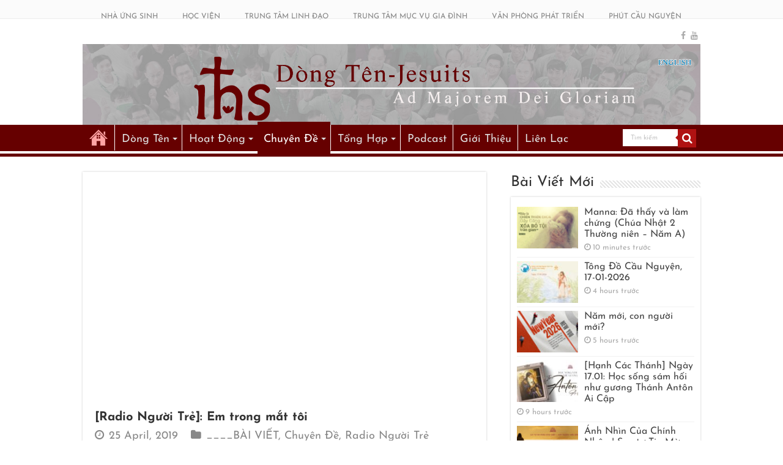

--- FILE ---
content_type: text/html; charset=UTF-8
request_url: https://dongten.net/radio-nguoi-tre-em-trong-mat-toi/
body_size: 27874
content:
<!DOCTYPE html>
<html lang="en-US" prefix="og: http://ogp.me/ns# fb: http://ogp.me/ns/fb#" prefix="og: http://ogp.me/ns#">
<head>
<meta charset="UTF-8" />
<link rel="profile" href="https://gmpg.org/xfn/11" />
<link rel="pingback" href="https://dongten.net/xmlrpc.php" />
<meta name='robots' content='index, follow, max-image-preview:large, max-snippet:-1, max-video-preview:-1' />
	<style>img:is([sizes="auto" i], [sizes^="auto," i]) { contain-intrinsic-size: 3000px 1500px }</style>
	
<!-- Google Tag Manager for WordPress by gtm4wp.com -->
<script data-cfasync="false" data-pagespeed-no-defer>
	var gtm4wp_datalayer_name = "dataLayer";
	var dataLayer = dataLayer || [];
</script>
<!-- End Google Tag Manager for WordPress by gtm4wp.com -->
	<!-- This site is optimized with the Yoast SEO plugin v26.7 - https://yoast.com/wordpress/plugins/seo/ -->
	<title>[Radio Người Trẻ]: Em trong mắt tôi - Dòng Tên-Dòng Chúa Giêsu</title>
	<meta name="description" content="Tỉnh Dòng Phanxicô Xaviê - Dòng Tên Việt Nam - 19 đường 5 - Kp.2 - P.Linh Trung - Thủ Đức - Tp.HCM, thần học, triết học, tâm lý, kinh thánh, cầu nguyện, các vấn đề của cuộc sống, linh đạo, nhóm mục vụ, mục vụ..." />
	<link rel="canonical" href="https://dongten.net/radio-nguoi-tre-em-trong-mat-toi/" />
	<meta name="twitter:card" content="summary_large_image" />
	<meta name="twitter:title" content="[Radio Người Trẻ]: Em trong mắt tôi - Dòng Tên-Dòng Chúa Giêsu" />
	<meta name="twitter:description" content="Tỉnh Dòng Phanxicô Xaviê - Dòng Tên Việt Nam - 19 đường 5 - Kp.2 - P.Linh Trung - Thủ Đức - Tp.HCM, thần học, triết học, tâm lý, kinh thánh, cầu nguyện, các vấn đề của cuộc sống, linh đạo, nhóm mục vụ, mục vụ..." />
	<meta name="twitter:image" content="https://dongten.net/wp-content/uploads/2019/04/Hinh-22.jpg" />
	<meta name="twitter:label1" content="Written by" />
	<meta name="twitter:data1" content="JK" />
	<meta name="twitter:label2" content="Est. reading time" />
	<meta name="twitter:data2" content="6 minutes" />
	<script type="application/ld+json" class="yoast-schema-graph">{"@context":"https://schema.org","@graph":[{"@type":"Article","@id":"https://dongten.net/radio-nguoi-tre-em-trong-mat-toi/#article","isPartOf":{"@id":"https://dongten.net/radio-nguoi-tre-em-trong-mat-toi/"},"author":{"name":"JK","@id":"https://dongten.net/#/schema/person/cc25348a4a34498ac9aef7f385599dc3"},"headline":"[Radio Người Trẻ]: Em trong mắt tôi","datePublished":"2019-04-25T13:16:48+00:00","dateModified":"2019-05-08T00:45:20+00:00","mainEntityOfPage":{"@id":"https://dongten.net/radio-nguoi-tre-em-trong-mat-toi/"},"wordCount":1156,"commentCount":0,"publisher":{"@id":"https://dongten.net/#organization"},"image":{"@id":"https://dongten.net/radio-nguoi-tre-em-trong-mat-toi/#primaryimage"},"thumbnailUrl":"https://dongten.net/wp-content/uploads/2019/04/Hinh-22.jpg","articleSection":["____BÀI VIẾT","Chuyên Đề","Radio Người Trẻ"],"inLanguage":"en-US","potentialAction":[{"@type":"CommentAction","name":"Comment","target":["https://dongten.net/radio-nguoi-tre-em-trong-mat-toi/#respond"]}]},{"@type":"WebPage","@id":"https://dongten.net/radio-nguoi-tre-em-trong-mat-toi/","url":"https://dongten.net/radio-nguoi-tre-em-trong-mat-toi/","name":"[Radio Người Trẻ]: Em trong mắt tôi - Dòng Tên-Dòng Chúa Giêsu","isPartOf":{"@id":"https://dongten.net/#website"},"primaryImageOfPage":{"@id":"https://dongten.net/radio-nguoi-tre-em-trong-mat-toi/#primaryimage"},"image":{"@id":"https://dongten.net/radio-nguoi-tre-em-trong-mat-toi/#primaryimage"},"thumbnailUrl":"https://dongten.net/wp-content/uploads/2019/04/Hinh-22.jpg","datePublished":"2019-04-25T13:16:48+00:00","dateModified":"2019-05-08T00:45:20+00:00","description":"Tỉnh Dòng Phanxicô Xaviê - Dòng Tên Việt Nam - 19 đường 5 - Kp.2 - P.Linh Trung - Thủ Đức - Tp.HCM, thần học, triết học, tâm lý, kinh thánh, cầu nguyện, các vấn đề của cuộc sống, linh đạo, nhóm mục vụ, mục vụ...","breadcrumb":{"@id":"https://dongten.net/radio-nguoi-tre-em-trong-mat-toi/#breadcrumb"},"inLanguage":"en-US","potentialAction":[{"@type":"ReadAction","target":["https://dongten.net/radio-nguoi-tre-em-trong-mat-toi/"]}]},{"@type":"ImageObject","inLanguage":"en-US","@id":"https://dongten.net/radio-nguoi-tre-em-trong-mat-toi/#primaryimage","url":"https://dongten.net/wp-content/uploads/2019/04/Hinh-22.jpg","contentUrl":"https://dongten.net/wp-content/uploads/2019/04/Hinh-22.jpg","width":960,"height":501},{"@type":"BreadcrumbList","@id":"https://dongten.net/radio-nguoi-tre-em-trong-mat-toi/#breadcrumb","itemListElement":[{"@type":"ListItem","position":1,"name":"Trang nhà","item":"https://dongten.net/"},{"@type":"ListItem","position":2,"name":"Chuyên Đề","item":"https://dongten.net/category/chuyen-de/"},{"@type":"ListItem","position":3,"name":"Radio Người Trẻ","item":"https://dongten.net/category/chuyen-de/radio-nguoi-tre/"},{"@type":"ListItem","position":4,"name":"[Radio Người Trẻ]: Em trong mắt tôi"}]},{"@type":"WebSite","@id":"https://dongten.net/#website","url":"https://dongten.net/","name":"Dòng Tên-Dòng Chúa Giêsu","description":"Cho Vinh Danh Chúa Hơn","publisher":{"@id":"https://dongten.net/#organization"},"potentialAction":[{"@type":"SearchAction","target":{"@type":"EntryPoint","urlTemplate":"https://dongten.net/?s={search_term_string}"},"query-input":{"@type":"PropertyValueSpecification","valueRequired":true,"valueName":"search_term_string"}}],"inLanguage":"en-US"},{"@type":"Organization","@id":"https://dongten.net/#organization","name":"Dòng Tên Việt Nam","url":"https://dongten.net/","logo":{"@type":"ImageObject","inLanguage":"en-US","@id":"https://dongten.net/#/schema/logo/image/","url":"https://dongten.net/wp-content/uploads/2023/07/JESCOM-LOGO.png","contentUrl":"https://dongten.net/wp-content/uploads/2023/07/JESCOM-LOGO.png","width":1182,"height":1182,"caption":"Dòng Tên Việt Nam"},"image":{"@id":"https://dongten.net/#/schema/logo/image/"},"sameAs":["https://www.facebook.com/dongten","https://www.youtube.com/channel/UC5EI7PMVfyeBE5uCr2rFPBA"]},{"@type":"Person","@id":"https://dongten.net/#/schema/person/cc25348a4a34498ac9aef7f385599dc3","name":"JK","url":"https://dongten.net/author/jk/"}]}</script>
	<!-- / Yoast SEO plugin. -->


<link rel='preconnect' href='//www.google-analytics.com' />
<link href='https://fonts.gstatic.com' crossorigin rel='preconnect' />
<link rel="alternate" type="application/rss+xml" title="Dòng Tên-Dòng Chúa Giêsu &raquo; Feed" href="https://dongten.net/feed/" />
<link rel="alternate" type="application/rss+xml" title="Dòng Tên-Dòng Chúa Giêsu &raquo; Comments Feed" href="https://dongten.net/comments/feed/" />
<link rel="alternate" type="application/rss+xml" title="Dòng Tên-Dòng Chúa Giêsu &raquo; [Radio Người Trẻ]: Em trong mắt tôi Comments Feed" href="https://dongten.net/radio-nguoi-tre-em-trong-mat-toi/feed/" />
<link rel='stylesheet' id='tie-insta-style-css' href='https://dongten.net/wp-content/plugins/instanow/assets/style.css' type='text/css' media='all' />
<link rel='stylesheet' id='wp-block-library-css' href='https://dongten.net/wp-includes/css/dist/block-library/style.min.css' type='text/css' media='all' />
<style id='google-login-login-button-style-inline-css' type='text/css'>
.wp_google_login{clear:both;margin:40px auto 0}.wp_google_login.hidden{display:none}.wp_google_login__divider{position:relative;text-align:center}.wp_google_login__divider:before{background-color:#e1e2e2;content:"";height:1px;left:0;position:absolute;top:8px;width:100%}.wp_google_login__divider span{background-color:#fff;color:#e1e2e2;font-size:14px;padding-left:8px;padding-right:8px;position:relative;text-transform:uppercase;z-index:2}.wp_google_login__button-container{margin-top:10px}.wp_google_login__button{background-color:#fff;border:solid #ccced0;border-radius:4px;border-width:1px 1px 2px;box-sizing:border-box;color:#3d4145;cursor:pointer;display:block;font-size:14px;font-weight:500;line-height:25px;margin:0;outline:0;overflow:hidden;padding:10px 15px;text-align:center;text-decoration:none;text-overflow:ellipsis;width:100%}.wp_google_login__button:hover{color:#3d4145}.wp_google_login__google-icon{background:url(/wp-content/plugins/login-with-google/assets/build/blocks/login-button/../images/google_light.e4cbcb9b.png) no-repeat 50%;background-size:contain;display:inline-block;height:25px;margin-right:10px;vertical-align:middle;width:25px}

</style>
<style id='classic-theme-styles-inline-css' type='text/css'>
/*! This file is auto-generated */
.wp-block-button__link{color:#fff;background-color:#32373c;border-radius:9999px;box-shadow:none;text-decoration:none;padding:calc(.667em + 2px) calc(1.333em + 2px);font-size:1.125em}.wp-block-file__button{background:#32373c;color:#fff;text-decoration:none}
</style>
<style id='global-styles-inline-css' type='text/css'>
:root{--wp--preset--aspect-ratio--square: 1;--wp--preset--aspect-ratio--4-3: 4/3;--wp--preset--aspect-ratio--3-4: 3/4;--wp--preset--aspect-ratio--3-2: 3/2;--wp--preset--aspect-ratio--2-3: 2/3;--wp--preset--aspect-ratio--16-9: 16/9;--wp--preset--aspect-ratio--9-16: 9/16;--wp--preset--color--black: #000000;--wp--preset--color--cyan-bluish-gray: #abb8c3;--wp--preset--color--white: #ffffff;--wp--preset--color--pale-pink: #f78da7;--wp--preset--color--vivid-red: #cf2e2e;--wp--preset--color--luminous-vivid-orange: #ff6900;--wp--preset--color--luminous-vivid-amber: #fcb900;--wp--preset--color--light-green-cyan: #7bdcb5;--wp--preset--color--vivid-green-cyan: #00d084;--wp--preset--color--pale-cyan-blue: #8ed1fc;--wp--preset--color--vivid-cyan-blue: #0693e3;--wp--preset--color--vivid-purple: #9b51e0;--wp--preset--gradient--vivid-cyan-blue-to-vivid-purple: linear-gradient(135deg,rgba(6,147,227,1) 0%,rgb(155,81,224) 100%);--wp--preset--gradient--light-green-cyan-to-vivid-green-cyan: linear-gradient(135deg,rgb(122,220,180) 0%,rgb(0,208,130) 100%);--wp--preset--gradient--luminous-vivid-amber-to-luminous-vivid-orange: linear-gradient(135deg,rgba(252,185,0,1) 0%,rgba(255,105,0,1) 100%);--wp--preset--gradient--luminous-vivid-orange-to-vivid-red: linear-gradient(135deg,rgba(255,105,0,1) 0%,rgb(207,46,46) 100%);--wp--preset--gradient--very-light-gray-to-cyan-bluish-gray: linear-gradient(135deg,rgb(238,238,238) 0%,rgb(169,184,195) 100%);--wp--preset--gradient--cool-to-warm-spectrum: linear-gradient(135deg,rgb(74,234,220) 0%,rgb(151,120,209) 20%,rgb(207,42,186) 40%,rgb(238,44,130) 60%,rgb(251,105,98) 80%,rgb(254,248,76) 100%);--wp--preset--gradient--blush-light-purple: linear-gradient(135deg,rgb(255,206,236) 0%,rgb(152,150,240) 100%);--wp--preset--gradient--blush-bordeaux: linear-gradient(135deg,rgb(254,205,165) 0%,rgb(254,45,45) 50%,rgb(107,0,62) 100%);--wp--preset--gradient--luminous-dusk: linear-gradient(135deg,rgb(255,203,112) 0%,rgb(199,81,192) 50%,rgb(65,88,208) 100%);--wp--preset--gradient--pale-ocean: linear-gradient(135deg,rgb(255,245,203) 0%,rgb(182,227,212) 50%,rgb(51,167,181) 100%);--wp--preset--gradient--electric-grass: linear-gradient(135deg,rgb(202,248,128) 0%,rgb(113,206,126) 100%);--wp--preset--gradient--midnight: linear-gradient(135deg,rgb(2,3,129) 0%,rgb(40,116,252) 100%);--wp--preset--font-size--small: 13px;--wp--preset--font-size--medium: 20px;--wp--preset--font-size--large: 36px;--wp--preset--font-size--x-large: 42px;--wp--preset--font-family--josefin-sans: Josefin Sans;--wp--preset--spacing--20: 0.44rem;--wp--preset--spacing--30: 0.67rem;--wp--preset--spacing--40: 1rem;--wp--preset--spacing--50: 1.5rem;--wp--preset--spacing--60: 2.25rem;--wp--preset--spacing--70: 3.38rem;--wp--preset--spacing--80: 5.06rem;--wp--preset--shadow--natural: 6px 6px 9px rgba(0, 0, 0, 0.2);--wp--preset--shadow--deep: 12px 12px 50px rgba(0, 0, 0, 0.4);--wp--preset--shadow--sharp: 6px 6px 0px rgba(0, 0, 0, 0.2);--wp--preset--shadow--outlined: 6px 6px 0px -3px rgba(255, 255, 255, 1), 6px 6px rgba(0, 0, 0, 1);--wp--preset--shadow--crisp: 6px 6px 0px rgba(0, 0, 0, 1);}:where(.is-layout-flex){gap: 0.5em;}:where(.is-layout-grid){gap: 0.5em;}body .is-layout-flex{display: flex;}.is-layout-flex{flex-wrap: wrap;align-items: center;}.is-layout-flex > :is(*, div){margin: 0;}body .is-layout-grid{display: grid;}.is-layout-grid > :is(*, div){margin: 0;}:where(.wp-block-columns.is-layout-flex){gap: 2em;}:where(.wp-block-columns.is-layout-grid){gap: 2em;}:where(.wp-block-post-template.is-layout-flex){gap: 1.25em;}:where(.wp-block-post-template.is-layout-grid){gap: 1.25em;}.has-black-color{color: var(--wp--preset--color--black) !important;}.has-cyan-bluish-gray-color{color: var(--wp--preset--color--cyan-bluish-gray) !important;}.has-white-color{color: var(--wp--preset--color--white) !important;}.has-pale-pink-color{color: var(--wp--preset--color--pale-pink) !important;}.has-vivid-red-color{color: var(--wp--preset--color--vivid-red) !important;}.has-luminous-vivid-orange-color{color: var(--wp--preset--color--luminous-vivid-orange) !important;}.has-luminous-vivid-amber-color{color: var(--wp--preset--color--luminous-vivid-amber) !important;}.has-light-green-cyan-color{color: var(--wp--preset--color--light-green-cyan) !important;}.has-vivid-green-cyan-color{color: var(--wp--preset--color--vivid-green-cyan) !important;}.has-pale-cyan-blue-color{color: var(--wp--preset--color--pale-cyan-blue) !important;}.has-vivid-cyan-blue-color{color: var(--wp--preset--color--vivid-cyan-blue) !important;}.has-vivid-purple-color{color: var(--wp--preset--color--vivid-purple) !important;}.has-black-background-color{background-color: var(--wp--preset--color--black) !important;}.has-cyan-bluish-gray-background-color{background-color: var(--wp--preset--color--cyan-bluish-gray) !important;}.has-white-background-color{background-color: var(--wp--preset--color--white) !important;}.has-pale-pink-background-color{background-color: var(--wp--preset--color--pale-pink) !important;}.has-vivid-red-background-color{background-color: var(--wp--preset--color--vivid-red) !important;}.has-luminous-vivid-orange-background-color{background-color: var(--wp--preset--color--luminous-vivid-orange) !important;}.has-luminous-vivid-amber-background-color{background-color: var(--wp--preset--color--luminous-vivid-amber) !important;}.has-light-green-cyan-background-color{background-color: var(--wp--preset--color--light-green-cyan) !important;}.has-vivid-green-cyan-background-color{background-color: var(--wp--preset--color--vivid-green-cyan) !important;}.has-pale-cyan-blue-background-color{background-color: var(--wp--preset--color--pale-cyan-blue) !important;}.has-vivid-cyan-blue-background-color{background-color: var(--wp--preset--color--vivid-cyan-blue) !important;}.has-vivid-purple-background-color{background-color: var(--wp--preset--color--vivid-purple) !important;}.has-black-border-color{border-color: var(--wp--preset--color--black) !important;}.has-cyan-bluish-gray-border-color{border-color: var(--wp--preset--color--cyan-bluish-gray) !important;}.has-white-border-color{border-color: var(--wp--preset--color--white) !important;}.has-pale-pink-border-color{border-color: var(--wp--preset--color--pale-pink) !important;}.has-vivid-red-border-color{border-color: var(--wp--preset--color--vivid-red) !important;}.has-luminous-vivid-orange-border-color{border-color: var(--wp--preset--color--luminous-vivid-orange) !important;}.has-luminous-vivid-amber-border-color{border-color: var(--wp--preset--color--luminous-vivid-amber) !important;}.has-light-green-cyan-border-color{border-color: var(--wp--preset--color--light-green-cyan) !important;}.has-vivid-green-cyan-border-color{border-color: var(--wp--preset--color--vivid-green-cyan) !important;}.has-pale-cyan-blue-border-color{border-color: var(--wp--preset--color--pale-cyan-blue) !important;}.has-vivid-cyan-blue-border-color{border-color: var(--wp--preset--color--vivid-cyan-blue) !important;}.has-vivid-purple-border-color{border-color: var(--wp--preset--color--vivid-purple) !important;}.has-vivid-cyan-blue-to-vivid-purple-gradient-background{background: var(--wp--preset--gradient--vivid-cyan-blue-to-vivid-purple) !important;}.has-light-green-cyan-to-vivid-green-cyan-gradient-background{background: var(--wp--preset--gradient--light-green-cyan-to-vivid-green-cyan) !important;}.has-luminous-vivid-amber-to-luminous-vivid-orange-gradient-background{background: var(--wp--preset--gradient--luminous-vivid-amber-to-luminous-vivid-orange) !important;}.has-luminous-vivid-orange-to-vivid-red-gradient-background{background: var(--wp--preset--gradient--luminous-vivid-orange-to-vivid-red) !important;}.has-very-light-gray-to-cyan-bluish-gray-gradient-background{background: var(--wp--preset--gradient--very-light-gray-to-cyan-bluish-gray) !important;}.has-cool-to-warm-spectrum-gradient-background{background: var(--wp--preset--gradient--cool-to-warm-spectrum) !important;}.has-blush-light-purple-gradient-background{background: var(--wp--preset--gradient--blush-light-purple) !important;}.has-blush-bordeaux-gradient-background{background: var(--wp--preset--gradient--blush-bordeaux) !important;}.has-luminous-dusk-gradient-background{background: var(--wp--preset--gradient--luminous-dusk) !important;}.has-pale-ocean-gradient-background{background: var(--wp--preset--gradient--pale-ocean) !important;}.has-electric-grass-gradient-background{background: var(--wp--preset--gradient--electric-grass) !important;}.has-midnight-gradient-background{background: var(--wp--preset--gradient--midnight) !important;}.has-small-font-size{font-size: var(--wp--preset--font-size--small) !important;}.has-medium-font-size{font-size: var(--wp--preset--font-size--medium) !important;}.has-large-font-size{font-size: var(--wp--preset--font-size--large) !important;}.has-x-large-font-size{font-size: var(--wp--preset--font-size--x-large) !important;}.has-josefin-sans-font-family{font-family: var(--wp--preset--font-family--josefin-sans) !important;}
:where(.wp-block-post-template.is-layout-flex){gap: 1.25em;}:where(.wp-block-post-template.is-layout-grid){gap: 1.25em;}
:where(.wp-block-columns.is-layout-flex){gap: 2em;}:where(.wp-block-columns.is-layout-grid){gap: 2em;}
:root :where(.wp-block-pullquote){font-size: 1.5em;line-height: 1.6;}
</style>
<link rel='stylesheet' id='taqyeem-buttons-style-css' href='https://dongten.net/wp-content/plugins/taqyeem-buttons/assets/style.css' type='text/css' media='all' />
<link rel='stylesheet' id='taqyeem-style-css' href='https://dongten.net/wp-content/plugins/taqyeem/style.css' type='text/css' media='all' />
<link rel='stylesheet' id='tie-style-css' href='https://dongten.net/wp-content/themes/sahifa/style.css' type='text/css' media='all' />
<link rel='stylesheet' id='arpw-style-css' href='https://dongten.net/wp-content/plugins/advanced-random-posts-widget/assets/css/arpw-frontend.css' type='text/css' media='all' />
<link rel='stylesheet' id='__EPYT__style-css' href='https://dongten.net/wp-content/plugins/youtube-embed-plus/styles/ytprefs.min.css' type='text/css' media='all' />
<style id='__EPYT__style-inline-css' type='text/css'>

                .epyt-gallery-thumb {
                        width: 25%;
                }
                
</style>
<script type="text/javascript" src="https://dongten.net/wp-content/plugins/jquery-updater/js/jquery-3.7.1.min.js" id="jquery-core-js"></script>
<script type="text/javascript" src="https://dongten.net/wp-content/plugins/jquery-updater/js/jquery-migrate-3.5.2.min.js" id="jquery-migrate-js"></script>
<script type="text/javascript" id="3d-flip-book-client-locale-loader-js-extra">
/* <![CDATA[ */
var FB3D_CLIENT_LOCALE = {"ajaxurl":"https:\/\/dongten.net\/wp-admin\/admin-ajax.php","dictionary":{"Table of contents":"Table of contents","Close":"Close","Bookmarks":"Bookmarks","Thumbnails":"Thumbnails","Search":"Search","Share":"Share","Facebook":"Facebook","Twitter":"Twitter","Email":"Email","Play":"Play","Previous page":"Previous page","Next page":"Next page","Zoom in":"Zoom in","Zoom out":"Zoom out","Fit view":"Fit view","Auto play":"Auto play","Full screen":"Full screen","More":"More","Smart pan":"Smart pan","Single page":"Single page","Sounds":"Sounds","Stats":"Stats","Print":"Print","Download":"Download","Goto first page":"Goto first page","Goto last page":"Goto last page"},"images":"https:\/\/dongten.net\/wp-content\/plugins\/interactive-3d-flipbook-powered-physics-engine\/assets\/images\/","jsData":{"urls":[],"posts":{"ids_mis":[],"ids":[]},"pages":[],"firstPages":[],"bookCtrlProps":[],"bookTemplates":[]},"key":"3d-flip-book","pdfJS":{"pdfJsLib":"https:\/\/dongten.net\/wp-content\/plugins\/interactive-3d-flipbook-powered-physics-engine\/assets\/js\/pdf.min.js?ver=4.3.136","pdfJsWorker":"https:\/\/dongten.net\/wp-content\/plugins\/interactive-3d-flipbook-powered-physics-engine\/assets\/js\/pdf.worker.js?ver=4.3.136","stablePdfJsLib":"https:\/\/dongten.net\/wp-content\/plugins\/interactive-3d-flipbook-powered-physics-engine\/assets\/js\/stable\/pdf.min.js?ver=2.5.207","stablePdfJsWorker":"https:\/\/dongten.net\/wp-content\/plugins\/interactive-3d-flipbook-powered-physics-engine\/assets\/js\/stable\/pdf.worker.js?ver=2.5.207","pdfJsCMapUrl":"https:\/\/dongten.net\/wp-content\/plugins\/interactive-3d-flipbook-powered-physics-engine\/assets\/cmaps\/"},"cacheurl":"https:\/\/dongten.net\/wp-content\/uploads\/3d-flip-book\/cache\/","pluginsurl":"https:\/\/dongten.net\/wp-content\/plugins\/","pluginurl":"https:\/\/dongten.net\/wp-content\/plugins\/interactive-3d-flipbook-powered-physics-engine\/","thumbnailSize":{"width":"150","height":"150"},"version":"1.16.17"};
/* ]]> */
</script>
<script type="text/javascript" src="https://dongten.net/wp-content/plugins/interactive-3d-flipbook-powered-physics-engine/assets/js/client-locale-loader.js" id="3d-flip-book-client-locale-loader-js" async="async" data-wp-strategy="async"></script>
<script type="text/javascript" src="https://dongten.net/wp-content/plugins/taqyeem/js/tie.js" id="taqyeem-main-js"></script>
<script type="text/javascript" id="__ytprefs__-js-extra">
/* <![CDATA[ */
var _EPYT_ = {"ajaxurl":"https:\/\/dongten.net\/wp-admin\/admin-ajax.php","security":"55a7cd97b1","gallery_scrolloffset":"10","eppathtoscripts":"https:\/\/dongten.net\/wp-content\/plugins\/youtube-embed-plus\/scripts\/","eppath":"https:\/\/dongten.net\/wp-content\/plugins\/youtube-embed-plus\/","epresponsiveselector":"[\"iframe.__youtube_prefs_widget__\"]","epdovol":"1","version":"14.2.4","evselector":"iframe.__youtube_prefs__[src], iframe[src*=\"youtube.com\/embed\/\"], iframe[src*=\"youtube-nocookie.com\/embed\/\"]","ajax_compat":"","maxres_facade":"eager","ytapi_load":"always","pause_others":"","stopMobileBuffer":"1","facade_mode":"1","not_live_on_channel":""};
/* ]]> */
</script>
<script type="text/javascript" src="https://dongten.net/wp-content/plugins/youtube-embed-plus/scripts/ytprefs.min.js" id="__ytprefs__-js"></script>
<link rel="https://api.w.org/" href="https://dongten.net/wp-json/" /><link rel="alternate" title="JSON" type="application/json" href="https://dongten.net/wp-json/wp/v2/posts/89639" /><link rel="EditURI" type="application/rsd+xml" title="RSD" href="https://dongten.net/xmlrpc.php?rsd" />
<meta name="generator" content="WordPress 6.7.4" />
<link rel='shortlink' href='https://dongten.net/?p=89639' />
<link rel="alternate" title="oEmbed (JSON)" type="application/json+oembed" href="https://dongten.net/wp-json/oembed/1.0/embed?url=https%3A%2F%2Fdongten.net%2Fradio-nguoi-tre-em-trong-mat-toi%2F" />
<link rel="alternate" title="oEmbed (XML)" type="text/xml+oembed" href="https://dongten.net/wp-json/oembed/1.0/embed?url=https%3A%2F%2Fdongten.net%2Fradio-nguoi-tre-em-trong-mat-toi%2F&#038;format=xml" />
<!-- HFCM by 99 Robots - Snippet # 1: Google Tag Manager Header -->
<!-- Google Tag Manager -->
<script>(function(w,d,s,l,i){w[l]=w[l]||[];w[l].push({'gtm.start':
new Date().getTime(),event:'gtm.js'});var f=d.getElementsByTagName(s)[0],
j=d.createElement(s),dl=l!='dataLayer'?'&l='+l:'';j.async=true;j.src=
'https://www.googletagmanager.com/gtm.js?id='+i+dl;f.parentNode.insertBefore(j,f);
})(window,document,'script','dataLayer','GTM-KMHL3VRL');</script>
<!-- End Google Tag Manager -->
<!-- /end HFCM by 99 Robots -->
<script type='text/javascript'>
/* <![CDATA[ */
var taqyeem = {"ajaxurl":"https://dongten.net/wp-admin/admin-ajax.php" , "your_rating":"Your Rating:"};
/* ]]> */
</script>
<style type="text/css" media="screen">

</style>

<!-- Google Tag Manager for WordPress by gtm4wp.com -->
<!-- GTM Container placement set to off -->
<script data-cfasync="false" data-pagespeed-no-defer>
	var dataLayer_content = {"visitorLoginState":"logged-out","visitorType":"visitor-logged-out","visitorEmail":"","visitorEmailHash":"","visitorUsername":"","pageTitle":"[Radio Người Trẻ]: Em trong mắt tôi - Dòng Tên-Dòng Chúa Giêsu","pagePostType":"post","pagePostType2":"single-post","pageCategory":["bai-viet","chuyen-de","radio-nguoi-tre"],"pagePostAuthor":"JK","pagePostDate":"25 April, 2019","pagePostDateYear":2019,"pagePostDateMonth":4,"pagePostDateDay":25,"pagePostDateDayName":"Thursday","pagePostDateHour":20,"pagePostDateMinute":16,"pagePostDateIso":"2019-04-25T20:16:48+07:00","pagePostDateUnix":1556223408,"pagePostTerms":{"category":["____BÀI VIẾT","Chuyên Đề","Radio Người Trẻ"],"meta":{"tie_sidebar_pos":"default","tie_post_head":"video","tie_post_slider":83239,"tie_video_url":"https:\/\/www.youtube.com\/watch?v=ecs5s50sLco","tie_views":640}},"browserName":"","browserVersion":"","browserEngineName":"","browserEngineVersion":"","osName":"","osVersion":"","deviceType":"bot","deviceManufacturer":"","deviceModel":"","postCountOnPage":1,"postCountTotal":1,"postFormat":"standard"};
	dataLayer.push( dataLayer_content );
</script>
<script data-cfasync="false" data-pagespeed-no-defer>
	console.warn && console.warn("[GTM4WP] Google Tag Manager container code placement set to OFF !!!");
	console.warn && console.warn("[GTM4WP] Data layer codes are active but GTM container must be loaded using custom coding !!!");
</script>
<!-- End Google Tag Manager for WordPress by gtm4wp.com --><link rel="shortcut icon" href="https://dongten.net/wp-content/uploads/2021/08/favico.png" title="Favicon" />
<!--[if IE]>
<script type="text/javascript">jQuery(document).ready(function (){ jQuery(".menu-item").has("ul").children("a").attr("aria-haspopup", "true");});</script>
<![endif]-->
<!--[if lt IE 9]>
<script src="https://dongten.net/wp-content/themes/sahifa/js/html5.js"></script>
<script src="https://dongten.net/wp-content/themes/sahifa/js/selectivizr-min.js"></script>
<![endif]-->
<!--[if IE 9]>
<link rel="stylesheet" type="text/css" media="all" href="https://dongten.net/wp-content/themes/sahifa/css/ie9.css" />
<![endif]-->
<!--[if IE 8]>
<link rel="stylesheet" type="text/css" media="all" href="https://dongten.net/wp-content/themes/sahifa/css/ie8.css" />
<![endif]-->
<!--[if IE 7]>
<link rel="stylesheet" type="text/css" media="all" href="https://dongten.net/wp-content/themes/sahifa/css/ie7.css" />
<![endif]-->


<meta name="viewport" content="width=device-width, initial-scale=1.0" />
<link rel="apple-touch-icon-precomposed" sizes="144x144" href="https://dongten.net/wp-content/uploads/2021/08/favico.png" />
<link rel="apple-touch-icon-precomposed" sizes="120x120" href="https://dongten.net/wp-content/uploads/2021/08/favico.png" />
<link rel="apple-touch-icon-precomposed" sizes="72x72" href="https://dongten.net/wp-content/uploads/2021/08/favico.png" />
<link rel="apple-touch-icon-precomposed" href="https://dongten.net/wp-content/uploads/2021/08/favico.png" />



<style type="text/css" media="screen">

body{
	font-family: 'Josefin Sans';
	font-size : 16px;
}

.logo h1 a, .logo h2 a{
	font-family: 'Josefin Sans';
	font-size : 25px;
}

.logo span{
	font-family: 'Josefin Sans';
	font-size : 19px;
}

.top-nav, .top-nav ul li a {
	font-family: 'Josefin Sans';
	font-size : 12px;
}

#main-nav, #main-nav ul li a{
	font-family: 'Josefin Sans';
	font-size : 18px;
}

.breaking-news span.breaking-news-title{
	font-family: 'Josefin Sans';
	font-size : 19px;
}

.page-title{
	font-family: 'Josefin Sans';
	font-size : 19px;
}

.post-title{
	font-family: 'Josefin Sans';
	font-size : 20px;
}

h2.post-box-title, h2.post-box-title a{
	font-family: 'Josefin Sans';
	font-size : 19px;
}

h3.post-box-title, h3.post-box-title a{
	font-family: 'Josefin Sans';
	font-size : 17px;
}

p.post-meta, p.post-meta a{
	font-family: 'Josefin Sans';
	font-size : 18px;
}

body.single .entry, body.page .entry{
	font-family: 'Josefin Sans';
	font-size : 19px;
}

blockquote p{
	font-family: 'Josefin Sans';
	color :#123794;
	font-size : 31px;
	font-weight: 800;
	font-style: italic;
}

.widget-top h4, .widget-top h4 a{
	font-family: 'Josefin Sans';
	font-size : 24px;
}

.footer-widget-top h4, .footer-widget-top h4 a{
	font-family: 'Josefin Sans';
	font-size : 16px;
}

#featured-posts .featured-title h2 a{
	font-family: 'Josefin Sans';
	font-size : 19px;
}

.ei-title h2, .slider-caption h2 a, .content .slider-caption h2 a, .slider-caption h2, .content .slider-caption h2, .content .ei-title h2{
	font-family: 'Josefin Sans';
	font-size : 19px;
}

.cat-box-title h2, .cat-box-title h2 a, .block-head h3, #respond h3, #comments-title, h2.review-box-header, .woocommerce-tabs .entry-content h2, .woocommerce .related.products h2, .entry .woocommerce h2, .woocommerce-billing-fields h3, .woocommerce-shipping-fields h3, #order_review_heading, #bbpress-forums fieldset.bbp-form legend, #buddypress .item-body h4, #buddypress #item-body h4{
	font-family: 'Josefin Sans';
	font-size : 20px;
}

::-webkit-scrollbar {
	width: 8px;
	height:8px;
}

#main-nav,
.cat-box-content,
#sidebar .widget-container,
.post-listing,
#commentform {
	border-bottom-color: #660000;
}

.search-block .search-button,
#topcontrol,
#main-nav ul li.current-menu-item a,
#main-nav ul li.current-menu-item a:hover,
#main-nav ul li.current_page_parent a,
#main-nav ul li.current_page_parent a:hover,
#main-nav ul li.current-menu-parent a,
#main-nav ul li.current-menu-parent a:hover,
#main-nav ul li.current-page-ancestor a,
#main-nav ul li.current-page-ancestor a:hover,
.pagination span.current,
.share-post span.share-text,
.flex-control-paging li a.flex-active,
.ei-slider-thumbs li.ei-slider-element,
.review-percentage .review-item span span,
.review-final-score,
.button,
a.button,
a.more-link,
#main-content input[type="submit"],
.form-submit #submit,
#login-form .login-button,
.widget-feedburner .feedburner-subscribe,
input[type="submit"],
#buddypress button,
#buddypress a.button,
#buddypress input[type=submit],
#buddypress input[type=reset],
#buddypress ul.button-nav li a,
#buddypress div.generic-button a,
#buddypress .comment-reply-link,
#buddypress div.item-list-tabs ul li a span,
#buddypress div.item-list-tabs ul li.selected a,
#buddypress div.item-list-tabs ul li.current a,
#buddypress #members-directory-form div.item-list-tabs ul li.selected span,
#members-list-options a.selected,
#groups-list-options a.selected,
body.dark-skin #buddypress div.item-list-tabs ul li a span,
body.dark-skin #buddypress div.item-list-tabs ul li.selected a,
body.dark-skin #buddypress div.item-list-tabs ul li.current a,
body.dark-skin #members-list-options a.selected,
body.dark-skin #groups-list-options a.selected,
.search-block-large .search-button,
#featured-posts .flex-next:hover,
#featured-posts .flex-prev:hover,
a.tie-cart span.shooping-count,
.woocommerce span.onsale,
.woocommerce-page span.onsale ,
.woocommerce .widget_price_filter .ui-slider .ui-slider-handle,
.woocommerce-page .widget_price_filter .ui-slider .ui-slider-handle,
#check-also-close,
a.post-slideshow-next,
a.post-slideshow-prev,
.widget_price_filter .ui-slider .ui-slider-handle,
.quantity .minus:hover,
.quantity .plus:hover,
.mejs-container .mejs-controls .mejs-time-rail .mejs-time-current,
#reading-position-indicator  {
	background-color:#660000;
}

::-webkit-scrollbar-thumb{
	background-color:#660000 !important;
}

#theme-footer,
#theme-header,
.top-nav ul li.current-menu-item:before,
#main-nav .menu-sub-content ,
#main-nav ul ul,
#check-also-box {
	border-top-color: #660000;
}

.search-block:after {
	border-right-color:#660000;
}

body.rtl .search-block:after {
	border-left-color:#660000;
}

#main-nav ul > li.menu-item-has-children:hover > a:after,
#main-nav ul > li.mega-menu:hover > a:after {
	border-color:transparent transparent #660000;
}

.widget.timeline-posts li a:hover,
.widget.timeline-posts li a:hover span.tie-date {
	color: #660000;
}

.widget.timeline-posts li a:hover span.tie-date:before {
	background: #660000;
	border-color: #660000;
}

#order_review,
#order_review_heading {
	border-color: #660000;
}


body{
	background-color:#ffffff !important; 
		background-repeat:repeat !important; 
	background-attachment:scroll !important; 
	}
	
</style>

<link rel="icon" href="https://dongten.net/wp-content/uploads/2020/03/cropped-Logo-32x32.png" sizes="32x32" />
<link rel="icon" href="https://dongten.net/wp-content/uploads/2020/03/cropped-Logo-192x192.png" sizes="192x192" />
<link rel="apple-touch-icon" href="https://dongten.net/wp-content/uploads/2020/03/cropped-Logo-180x180.png" />
<meta name="msapplication-TileImage" content="https://dongten.net/wp-content/uploads/2020/03/cropped-Logo-270x270.png" />
	<!-- Fonts Plugin CSS - https://fontsplugin.com/ -->
	<style>
		/* Cached: January 16, 2026 at 3:01pm */
/* vietnamese */
@font-face {
  font-family: 'Josefin Sans';
  font-style: italic;
  font-weight: 100;
  font-display: swap;
  src: url(https://fonts.gstatic.com/s/josefinsans/v34/Qw3EZQNVED7rKGKxtqIqX5EUCEx1XHgciw.woff2) format('woff2');
  unicode-range: U+0102-0103, U+0110-0111, U+0128-0129, U+0168-0169, U+01A0-01A1, U+01AF-01B0, U+0300-0301, U+0303-0304, U+0308-0309, U+0323, U+0329, U+1EA0-1EF9, U+20AB;
}
/* latin-ext */
@font-face {
  font-family: 'Josefin Sans';
  font-style: italic;
  font-weight: 100;
  font-display: swap;
  src: url(https://fonts.gstatic.com/s/josefinsans/v34/Qw3EZQNVED7rKGKxtqIqX5EUCEx0XHgciw.woff2) format('woff2');
  unicode-range: U+0100-02BA, U+02BD-02C5, U+02C7-02CC, U+02CE-02D7, U+02DD-02FF, U+0304, U+0308, U+0329, U+1D00-1DBF, U+1E00-1E9F, U+1EF2-1EFF, U+2020, U+20A0-20AB, U+20AD-20C0, U+2113, U+2C60-2C7F, U+A720-A7FF;
}
/* latin */
@font-face {
  font-family: 'Josefin Sans';
  font-style: italic;
  font-weight: 100;
  font-display: swap;
  src: url(https://fonts.gstatic.com/s/josefinsans/v34/Qw3EZQNVED7rKGKxtqIqX5EUCEx6XHg.woff2) format('woff2');
  unicode-range: U+0000-00FF, U+0131, U+0152-0153, U+02BB-02BC, U+02C6, U+02DA, U+02DC, U+0304, U+0308, U+0329, U+2000-206F, U+20AC, U+2122, U+2191, U+2193, U+2212, U+2215, U+FEFF, U+FFFD;
}
/* vietnamese */
@font-face {
  font-family: 'Josefin Sans';
  font-style: italic;
  font-weight: 200;
  font-display: swap;
  src: url(https://fonts.gstatic.com/s/josefinsans/v34/Qw3EZQNVED7rKGKxtqIqX5EUCEx1XHgciw.woff2) format('woff2');
  unicode-range: U+0102-0103, U+0110-0111, U+0128-0129, U+0168-0169, U+01A0-01A1, U+01AF-01B0, U+0300-0301, U+0303-0304, U+0308-0309, U+0323, U+0329, U+1EA0-1EF9, U+20AB;
}
/* latin-ext */
@font-face {
  font-family: 'Josefin Sans';
  font-style: italic;
  font-weight: 200;
  font-display: swap;
  src: url(https://fonts.gstatic.com/s/josefinsans/v34/Qw3EZQNVED7rKGKxtqIqX5EUCEx0XHgciw.woff2) format('woff2');
  unicode-range: U+0100-02BA, U+02BD-02C5, U+02C7-02CC, U+02CE-02D7, U+02DD-02FF, U+0304, U+0308, U+0329, U+1D00-1DBF, U+1E00-1E9F, U+1EF2-1EFF, U+2020, U+20A0-20AB, U+20AD-20C0, U+2113, U+2C60-2C7F, U+A720-A7FF;
}
/* latin */
@font-face {
  font-family: 'Josefin Sans';
  font-style: italic;
  font-weight: 200;
  font-display: swap;
  src: url(https://fonts.gstatic.com/s/josefinsans/v34/Qw3EZQNVED7rKGKxtqIqX5EUCEx6XHg.woff2) format('woff2');
  unicode-range: U+0000-00FF, U+0131, U+0152-0153, U+02BB-02BC, U+02C6, U+02DA, U+02DC, U+0304, U+0308, U+0329, U+2000-206F, U+20AC, U+2122, U+2191, U+2193, U+2212, U+2215, U+FEFF, U+FFFD;
}
/* vietnamese */
@font-face {
  font-family: 'Josefin Sans';
  font-style: italic;
  font-weight: 300;
  font-display: swap;
  src: url(https://fonts.gstatic.com/s/josefinsans/v34/Qw3EZQNVED7rKGKxtqIqX5EUCEx1XHgciw.woff2) format('woff2');
  unicode-range: U+0102-0103, U+0110-0111, U+0128-0129, U+0168-0169, U+01A0-01A1, U+01AF-01B0, U+0300-0301, U+0303-0304, U+0308-0309, U+0323, U+0329, U+1EA0-1EF9, U+20AB;
}
/* latin-ext */
@font-face {
  font-family: 'Josefin Sans';
  font-style: italic;
  font-weight: 300;
  font-display: swap;
  src: url(https://fonts.gstatic.com/s/josefinsans/v34/Qw3EZQNVED7rKGKxtqIqX5EUCEx0XHgciw.woff2) format('woff2');
  unicode-range: U+0100-02BA, U+02BD-02C5, U+02C7-02CC, U+02CE-02D7, U+02DD-02FF, U+0304, U+0308, U+0329, U+1D00-1DBF, U+1E00-1E9F, U+1EF2-1EFF, U+2020, U+20A0-20AB, U+20AD-20C0, U+2113, U+2C60-2C7F, U+A720-A7FF;
}
/* latin */
@font-face {
  font-family: 'Josefin Sans';
  font-style: italic;
  font-weight: 300;
  font-display: swap;
  src: url(https://fonts.gstatic.com/s/josefinsans/v34/Qw3EZQNVED7rKGKxtqIqX5EUCEx6XHg.woff2) format('woff2');
  unicode-range: U+0000-00FF, U+0131, U+0152-0153, U+02BB-02BC, U+02C6, U+02DA, U+02DC, U+0304, U+0308, U+0329, U+2000-206F, U+20AC, U+2122, U+2191, U+2193, U+2212, U+2215, U+FEFF, U+FFFD;
}
/* vietnamese */
@font-face {
  font-family: 'Josefin Sans';
  font-style: italic;
  font-weight: 400;
  font-display: swap;
  src: url(https://fonts.gstatic.com/s/josefinsans/v34/Qw3EZQNVED7rKGKxtqIqX5EUCEx1XHgciw.woff2) format('woff2');
  unicode-range: U+0102-0103, U+0110-0111, U+0128-0129, U+0168-0169, U+01A0-01A1, U+01AF-01B0, U+0300-0301, U+0303-0304, U+0308-0309, U+0323, U+0329, U+1EA0-1EF9, U+20AB;
}
/* latin-ext */
@font-face {
  font-family: 'Josefin Sans';
  font-style: italic;
  font-weight: 400;
  font-display: swap;
  src: url(https://fonts.gstatic.com/s/josefinsans/v34/Qw3EZQNVED7rKGKxtqIqX5EUCEx0XHgciw.woff2) format('woff2');
  unicode-range: U+0100-02BA, U+02BD-02C5, U+02C7-02CC, U+02CE-02D7, U+02DD-02FF, U+0304, U+0308, U+0329, U+1D00-1DBF, U+1E00-1E9F, U+1EF2-1EFF, U+2020, U+20A0-20AB, U+20AD-20C0, U+2113, U+2C60-2C7F, U+A720-A7FF;
}
/* latin */
@font-face {
  font-family: 'Josefin Sans';
  font-style: italic;
  font-weight: 400;
  font-display: swap;
  src: url(https://fonts.gstatic.com/s/josefinsans/v34/Qw3EZQNVED7rKGKxtqIqX5EUCEx6XHg.woff2) format('woff2');
  unicode-range: U+0000-00FF, U+0131, U+0152-0153, U+02BB-02BC, U+02C6, U+02DA, U+02DC, U+0304, U+0308, U+0329, U+2000-206F, U+20AC, U+2122, U+2191, U+2193, U+2212, U+2215, U+FEFF, U+FFFD;
}
/* vietnamese */
@font-face {
  font-family: 'Josefin Sans';
  font-style: italic;
  font-weight: 500;
  font-display: swap;
  src: url(https://fonts.gstatic.com/s/josefinsans/v34/Qw3EZQNVED7rKGKxtqIqX5EUCEx1XHgciw.woff2) format('woff2');
  unicode-range: U+0102-0103, U+0110-0111, U+0128-0129, U+0168-0169, U+01A0-01A1, U+01AF-01B0, U+0300-0301, U+0303-0304, U+0308-0309, U+0323, U+0329, U+1EA0-1EF9, U+20AB;
}
/* latin-ext */
@font-face {
  font-family: 'Josefin Sans';
  font-style: italic;
  font-weight: 500;
  font-display: swap;
  src: url(https://fonts.gstatic.com/s/josefinsans/v34/Qw3EZQNVED7rKGKxtqIqX5EUCEx0XHgciw.woff2) format('woff2');
  unicode-range: U+0100-02BA, U+02BD-02C5, U+02C7-02CC, U+02CE-02D7, U+02DD-02FF, U+0304, U+0308, U+0329, U+1D00-1DBF, U+1E00-1E9F, U+1EF2-1EFF, U+2020, U+20A0-20AB, U+20AD-20C0, U+2113, U+2C60-2C7F, U+A720-A7FF;
}
/* latin */
@font-face {
  font-family: 'Josefin Sans';
  font-style: italic;
  font-weight: 500;
  font-display: swap;
  src: url(https://fonts.gstatic.com/s/josefinsans/v34/Qw3EZQNVED7rKGKxtqIqX5EUCEx6XHg.woff2) format('woff2');
  unicode-range: U+0000-00FF, U+0131, U+0152-0153, U+02BB-02BC, U+02C6, U+02DA, U+02DC, U+0304, U+0308, U+0329, U+2000-206F, U+20AC, U+2122, U+2191, U+2193, U+2212, U+2215, U+FEFF, U+FFFD;
}
/* vietnamese */
@font-face {
  font-family: 'Josefin Sans';
  font-style: italic;
  font-weight: 600;
  font-display: swap;
  src: url(https://fonts.gstatic.com/s/josefinsans/v34/Qw3EZQNVED7rKGKxtqIqX5EUCEx1XHgciw.woff2) format('woff2');
  unicode-range: U+0102-0103, U+0110-0111, U+0128-0129, U+0168-0169, U+01A0-01A1, U+01AF-01B0, U+0300-0301, U+0303-0304, U+0308-0309, U+0323, U+0329, U+1EA0-1EF9, U+20AB;
}
/* latin-ext */
@font-face {
  font-family: 'Josefin Sans';
  font-style: italic;
  font-weight: 600;
  font-display: swap;
  src: url(https://fonts.gstatic.com/s/josefinsans/v34/Qw3EZQNVED7rKGKxtqIqX5EUCEx0XHgciw.woff2) format('woff2');
  unicode-range: U+0100-02BA, U+02BD-02C5, U+02C7-02CC, U+02CE-02D7, U+02DD-02FF, U+0304, U+0308, U+0329, U+1D00-1DBF, U+1E00-1E9F, U+1EF2-1EFF, U+2020, U+20A0-20AB, U+20AD-20C0, U+2113, U+2C60-2C7F, U+A720-A7FF;
}
/* latin */
@font-face {
  font-family: 'Josefin Sans';
  font-style: italic;
  font-weight: 600;
  font-display: swap;
  src: url(https://fonts.gstatic.com/s/josefinsans/v34/Qw3EZQNVED7rKGKxtqIqX5EUCEx6XHg.woff2) format('woff2');
  unicode-range: U+0000-00FF, U+0131, U+0152-0153, U+02BB-02BC, U+02C6, U+02DA, U+02DC, U+0304, U+0308, U+0329, U+2000-206F, U+20AC, U+2122, U+2191, U+2193, U+2212, U+2215, U+FEFF, U+FFFD;
}
/* vietnamese */
@font-face {
  font-family: 'Josefin Sans';
  font-style: italic;
  font-weight: 700;
  font-display: swap;
  src: url(https://fonts.gstatic.com/s/josefinsans/v34/Qw3EZQNVED7rKGKxtqIqX5EUCEx1XHgciw.woff2) format('woff2');
  unicode-range: U+0102-0103, U+0110-0111, U+0128-0129, U+0168-0169, U+01A0-01A1, U+01AF-01B0, U+0300-0301, U+0303-0304, U+0308-0309, U+0323, U+0329, U+1EA0-1EF9, U+20AB;
}
/* latin-ext */
@font-face {
  font-family: 'Josefin Sans';
  font-style: italic;
  font-weight: 700;
  font-display: swap;
  src: url(https://fonts.gstatic.com/s/josefinsans/v34/Qw3EZQNVED7rKGKxtqIqX5EUCEx0XHgciw.woff2) format('woff2');
  unicode-range: U+0100-02BA, U+02BD-02C5, U+02C7-02CC, U+02CE-02D7, U+02DD-02FF, U+0304, U+0308, U+0329, U+1D00-1DBF, U+1E00-1E9F, U+1EF2-1EFF, U+2020, U+20A0-20AB, U+20AD-20C0, U+2113, U+2C60-2C7F, U+A720-A7FF;
}
/* latin */
@font-face {
  font-family: 'Josefin Sans';
  font-style: italic;
  font-weight: 700;
  font-display: swap;
  src: url(https://fonts.gstatic.com/s/josefinsans/v34/Qw3EZQNVED7rKGKxtqIqX5EUCEx6XHg.woff2) format('woff2');
  unicode-range: U+0000-00FF, U+0131, U+0152-0153, U+02BB-02BC, U+02C6, U+02DA, U+02DC, U+0304, U+0308, U+0329, U+2000-206F, U+20AC, U+2122, U+2191, U+2193, U+2212, U+2215, U+FEFF, U+FFFD;
}
/* vietnamese */
@font-face {
  font-family: 'Josefin Sans';
  font-style: normal;
  font-weight: 100;
  font-display: swap;
  src: url(https://fonts.gstatic.com/s/josefinsans/v34/Qw3aZQNVED7rKGKxtqIqX5EUAnx4RHw.woff2) format('woff2');
  unicode-range: U+0102-0103, U+0110-0111, U+0128-0129, U+0168-0169, U+01A0-01A1, U+01AF-01B0, U+0300-0301, U+0303-0304, U+0308-0309, U+0323, U+0329, U+1EA0-1EF9, U+20AB;
}
/* latin-ext */
@font-face {
  font-family: 'Josefin Sans';
  font-style: normal;
  font-weight: 100;
  font-display: swap;
  src: url(https://fonts.gstatic.com/s/josefinsans/v34/Qw3aZQNVED7rKGKxtqIqX5EUA3x4RHw.woff2) format('woff2');
  unicode-range: U+0100-02BA, U+02BD-02C5, U+02C7-02CC, U+02CE-02D7, U+02DD-02FF, U+0304, U+0308, U+0329, U+1D00-1DBF, U+1E00-1E9F, U+1EF2-1EFF, U+2020, U+20A0-20AB, U+20AD-20C0, U+2113, U+2C60-2C7F, U+A720-A7FF;
}
/* latin */
@font-face {
  font-family: 'Josefin Sans';
  font-style: normal;
  font-weight: 100;
  font-display: swap;
  src: url(https://fonts.gstatic.com/s/josefinsans/v34/Qw3aZQNVED7rKGKxtqIqX5EUDXx4.woff2) format('woff2');
  unicode-range: U+0000-00FF, U+0131, U+0152-0153, U+02BB-02BC, U+02C6, U+02DA, U+02DC, U+0304, U+0308, U+0329, U+2000-206F, U+20AC, U+2122, U+2191, U+2193, U+2212, U+2215, U+FEFF, U+FFFD;
}
/* vietnamese */
@font-face {
  font-family: 'Josefin Sans';
  font-style: normal;
  font-weight: 200;
  font-display: swap;
  src: url(https://fonts.gstatic.com/s/josefinsans/v34/Qw3aZQNVED7rKGKxtqIqX5EUAnx4RHw.woff2) format('woff2');
  unicode-range: U+0102-0103, U+0110-0111, U+0128-0129, U+0168-0169, U+01A0-01A1, U+01AF-01B0, U+0300-0301, U+0303-0304, U+0308-0309, U+0323, U+0329, U+1EA0-1EF9, U+20AB;
}
/* latin-ext */
@font-face {
  font-family: 'Josefin Sans';
  font-style: normal;
  font-weight: 200;
  font-display: swap;
  src: url(https://fonts.gstatic.com/s/josefinsans/v34/Qw3aZQNVED7rKGKxtqIqX5EUA3x4RHw.woff2) format('woff2');
  unicode-range: U+0100-02BA, U+02BD-02C5, U+02C7-02CC, U+02CE-02D7, U+02DD-02FF, U+0304, U+0308, U+0329, U+1D00-1DBF, U+1E00-1E9F, U+1EF2-1EFF, U+2020, U+20A0-20AB, U+20AD-20C0, U+2113, U+2C60-2C7F, U+A720-A7FF;
}
/* latin */
@font-face {
  font-family: 'Josefin Sans';
  font-style: normal;
  font-weight: 200;
  font-display: swap;
  src: url(https://fonts.gstatic.com/s/josefinsans/v34/Qw3aZQNVED7rKGKxtqIqX5EUDXx4.woff2) format('woff2');
  unicode-range: U+0000-00FF, U+0131, U+0152-0153, U+02BB-02BC, U+02C6, U+02DA, U+02DC, U+0304, U+0308, U+0329, U+2000-206F, U+20AC, U+2122, U+2191, U+2193, U+2212, U+2215, U+FEFF, U+FFFD;
}
/* vietnamese */
@font-face {
  font-family: 'Josefin Sans';
  font-style: normal;
  font-weight: 300;
  font-display: swap;
  src: url(https://fonts.gstatic.com/s/josefinsans/v34/Qw3aZQNVED7rKGKxtqIqX5EUAnx4RHw.woff2) format('woff2');
  unicode-range: U+0102-0103, U+0110-0111, U+0128-0129, U+0168-0169, U+01A0-01A1, U+01AF-01B0, U+0300-0301, U+0303-0304, U+0308-0309, U+0323, U+0329, U+1EA0-1EF9, U+20AB;
}
/* latin-ext */
@font-face {
  font-family: 'Josefin Sans';
  font-style: normal;
  font-weight: 300;
  font-display: swap;
  src: url(https://fonts.gstatic.com/s/josefinsans/v34/Qw3aZQNVED7rKGKxtqIqX5EUA3x4RHw.woff2) format('woff2');
  unicode-range: U+0100-02BA, U+02BD-02C5, U+02C7-02CC, U+02CE-02D7, U+02DD-02FF, U+0304, U+0308, U+0329, U+1D00-1DBF, U+1E00-1E9F, U+1EF2-1EFF, U+2020, U+20A0-20AB, U+20AD-20C0, U+2113, U+2C60-2C7F, U+A720-A7FF;
}
/* latin */
@font-face {
  font-family: 'Josefin Sans';
  font-style: normal;
  font-weight: 300;
  font-display: swap;
  src: url(https://fonts.gstatic.com/s/josefinsans/v34/Qw3aZQNVED7rKGKxtqIqX5EUDXx4.woff2) format('woff2');
  unicode-range: U+0000-00FF, U+0131, U+0152-0153, U+02BB-02BC, U+02C6, U+02DA, U+02DC, U+0304, U+0308, U+0329, U+2000-206F, U+20AC, U+2122, U+2191, U+2193, U+2212, U+2215, U+FEFF, U+FFFD;
}
/* vietnamese */
@font-face {
  font-family: 'Josefin Sans';
  font-style: normal;
  font-weight: 400;
  font-display: swap;
  src: url(https://fonts.gstatic.com/s/josefinsans/v34/Qw3aZQNVED7rKGKxtqIqX5EUAnx4RHw.woff2) format('woff2');
  unicode-range: U+0102-0103, U+0110-0111, U+0128-0129, U+0168-0169, U+01A0-01A1, U+01AF-01B0, U+0300-0301, U+0303-0304, U+0308-0309, U+0323, U+0329, U+1EA0-1EF9, U+20AB;
}
/* latin-ext */
@font-face {
  font-family: 'Josefin Sans';
  font-style: normal;
  font-weight: 400;
  font-display: swap;
  src: url(https://fonts.gstatic.com/s/josefinsans/v34/Qw3aZQNVED7rKGKxtqIqX5EUA3x4RHw.woff2) format('woff2');
  unicode-range: U+0100-02BA, U+02BD-02C5, U+02C7-02CC, U+02CE-02D7, U+02DD-02FF, U+0304, U+0308, U+0329, U+1D00-1DBF, U+1E00-1E9F, U+1EF2-1EFF, U+2020, U+20A0-20AB, U+20AD-20C0, U+2113, U+2C60-2C7F, U+A720-A7FF;
}
/* latin */
@font-face {
  font-family: 'Josefin Sans';
  font-style: normal;
  font-weight: 400;
  font-display: swap;
  src: url(https://fonts.gstatic.com/s/josefinsans/v34/Qw3aZQNVED7rKGKxtqIqX5EUDXx4.woff2) format('woff2');
  unicode-range: U+0000-00FF, U+0131, U+0152-0153, U+02BB-02BC, U+02C6, U+02DA, U+02DC, U+0304, U+0308, U+0329, U+2000-206F, U+20AC, U+2122, U+2191, U+2193, U+2212, U+2215, U+FEFF, U+FFFD;
}
/* vietnamese */
@font-face {
  font-family: 'Josefin Sans';
  font-style: normal;
  font-weight: 500;
  font-display: swap;
  src: url(https://fonts.gstatic.com/s/josefinsans/v34/Qw3aZQNVED7rKGKxtqIqX5EUAnx4RHw.woff2) format('woff2');
  unicode-range: U+0102-0103, U+0110-0111, U+0128-0129, U+0168-0169, U+01A0-01A1, U+01AF-01B0, U+0300-0301, U+0303-0304, U+0308-0309, U+0323, U+0329, U+1EA0-1EF9, U+20AB;
}
/* latin-ext */
@font-face {
  font-family: 'Josefin Sans';
  font-style: normal;
  font-weight: 500;
  font-display: swap;
  src: url(https://fonts.gstatic.com/s/josefinsans/v34/Qw3aZQNVED7rKGKxtqIqX5EUA3x4RHw.woff2) format('woff2');
  unicode-range: U+0100-02BA, U+02BD-02C5, U+02C7-02CC, U+02CE-02D7, U+02DD-02FF, U+0304, U+0308, U+0329, U+1D00-1DBF, U+1E00-1E9F, U+1EF2-1EFF, U+2020, U+20A0-20AB, U+20AD-20C0, U+2113, U+2C60-2C7F, U+A720-A7FF;
}
/* latin */
@font-face {
  font-family: 'Josefin Sans';
  font-style: normal;
  font-weight: 500;
  font-display: swap;
  src: url(https://fonts.gstatic.com/s/josefinsans/v34/Qw3aZQNVED7rKGKxtqIqX5EUDXx4.woff2) format('woff2');
  unicode-range: U+0000-00FF, U+0131, U+0152-0153, U+02BB-02BC, U+02C6, U+02DA, U+02DC, U+0304, U+0308, U+0329, U+2000-206F, U+20AC, U+2122, U+2191, U+2193, U+2212, U+2215, U+FEFF, U+FFFD;
}
/* vietnamese */
@font-face {
  font-family: 'Josefin Sans';
  font-style: normal;
  font-weight: 600;
  font-display: swap;
  src: url(https://fonts.gstatic.com/s/josefinsans/v34/Qw3aZQNVED7rKGKxtqIqX5EUAnx4RHw.woff2) format('woff2');
  unicode-range: U+0102-0103, U+0110-0111, U+0128-0129, U+0168-0169, U+01A0-01A1, U+01AF-01B0, U+0300-0301, U+0303-0304, U+0308-0309, U+0323, U+0329, U+1EA0-1EF9, U+20AB;
}
/* latin-ext */
@font-face {
  font-family: 'Josefin Sans';
  font-style: normal;
  font-weight: 600;
  font-display: swap;
  src: url(https://fonts.gstatic.com/s/josefinsans/v34/Qw3aZQNVED7rKGKxtqIqX5EUA3x4RHw.woff2) format('woff2');
  unicode-range: U+0100-02BA, U+02BD-02C5, U+02C7-02CC, U+02CE-02D7, U+02DD-02FF, U+0304, U+0308, U+0329, U+1D00-1DBF, U+1E00-1E9F, U+1EF2-1EFF, U+2020, U+20A0-20AB, U+20AD-20C0, U+2113, U+2C60-2C7F, U+A720-A7FF;
}
/* latin */
@font-face {
  font-family: 'Josefin Sans';
  font-style: normal;
  font-weight: 600;
  font-display: swap;
  src: url(https://fonts.gstatic.com/s/josefinsans/v34/Qw3aZQNVED7rKGKxtqIqX5EUDXx4.woff2) format('woff2');
  unicode-range: U+0000-00FF, U+0131, U+0152-0153, U+02BB-02BC, U+02C6, U+02DA, U+02DC, U+0304, U+0308, U+0329, U+2000-206F, U+20AC, U+2122, U+2191, U+2193, U+2212, U+2215, U+FEFF, U+FFFD;
}
/* vietnamese */
@font-face {
  font-family: 'Josefin Sans';
  font-style: normal;
  font-weight: 700;
  font-display: swap;
  src: url(https://fonts.gstatic.com/s/josefinsans/v34/Qw3aZQNVED7rKGKxtqIqX5EUAnx4RHw.woff2) format('woff2');
  unicode-range: U+0102-0103, U+0110-0111, U+0128-0129, U+0168-0169, U+01A0-01A1, U+01AF-01B0, U+0300-0301, U+0303-0304, U+0308-0309, U+0323, U+0329, U+1EA0-1EF9, U+20AB;
}
/* latin-ext */
@font-face {
  font-family: 'Josefin Sans';
  font-style: normal;
  font-weight: 700;
  font-display: swap;
  src: url(https://fonts.gstatic.com/s/josefinsans/v34/Qw3aZQNVED7rKGKxtqIqX5EUA3x4RHw.woff2) format('woff2');
  unicode-range: U+0100-02BA, U+02BD-02C5, U+02C7-02CC, U+02CE-02D7, U+02DD-02FF, U+0304, U+0308, U+0329, U+1D00-1DBF, U+1E00-1E9F, U+1EF2-1EFF, U+2020, U+20A0-20AB, U+20AD-20C0, U+2113, U+2C60-2C7F, U+A720-A7FF;
}
/* latin */
@font-face {
  font-family: 'Josefin Sans';
  font-style: normal;
  font-weight: 700;
  font-display: swap;
  src: url(https://fonts.gstatic.com/s/josefinsans/v34/Qw3aZQNVED7rKGKxtqIqX5EUDXx4.woff2) format('woff2');
  unicode-range: U+0000-00FF, U+0131, U+0152-0153, U+02BB-02BC, U+02C6, U+02DA, U+02DC, U+0304, U+0308, U+0329, U+2000-206F, U+20AC, U+2122, U+2191, U+2193, U+2212, U+2215, U+FEFF, U+FFFD;
}

:root {
--font-base: Josefin Sans;
--font-headings: Josefin Sans;
--font-input: Josefin Sans;
}
body, #content, .entry-content, .post-content, .page-content, .post-excerpt, .entry-summary, .entry-excerpt, .widget-area, .widget, .sidebar, #sidebar, footer, .footer, #footer, .site-footer {
font-family: "Josefin Sans";
font-weight: 400;
 }
#site-title, .site-title, #site-title a, .site-title a, .entry-title, .entry-title a, h1, h2, h3, h4, h5, h6, .widget-title, .elementor-heading-title {
font-family: "Josefin Sans";
 }
button, .button, input, select, textarea, .wp-block-button, .wp-block-button__link {
font-family: "Josefin Sans";
 }
#site-title, .site-title, #site-title a, .site-title a, #site-logo, #site-logo a, #logo, #logo a, .logo, .logo a, .wp-block-site-title, .wp-block-site-title a {
font-family: "Josefin Sans";
 }
#site-description, .site-description, #site-tagline, .site-tagline, .wp-block-site-tagline {
font-family: "Josefin Sans";
 }
.menu, .page_item a, .menu-item a, .wp-block-navigation, .wp-block-navigation-item__content {
font-family: "Josefin Sans";
 }
.entry-content, .entry-content p, .post-content, .page-content, .post-excerpt, .entry-summary, .entry-excerpt, .excerpt, .excerpt p, .type-post p, .type-page p, .wp-block-post-content, .wp-block-post-excerpt, .elementor, .elementor p {
font-family: "Josefin Sans";
font-style: normal;
font-weight: 400;
 }
.wp-block-post-title, .wp-block-post-title a, .entry-title, .entry-title a, .post-title, .post-title a, .page-title, .entry-content h1, #content h1, .type-post h1, .type-page h1, .elementor h1 {
font-family: "Josefin Sans";
font-weight: 700;
 }
.entry-content h2, .post-content h2, .page-content h2, #content h2, .type-post h2, .type-page h2, .elementor h2 {
font-family: "Josefin Sans";
font-weight: 600;
 }
.entry-content h3, .post-content h3, .page-content h3, #content h3, .type-post h3, .type-page h3, .elementor h3 {
font-family: "Josefin Sans";
font-weight: 500;
 }
.entry-content h4, .post-content h4, .page-content h4, #content h4, .type-post h4, .type-page h4, .elementor h4 {
font-family: "Josefin Sans";
font-weight: 700;
 }
.entry-content h5, .post-content h5, .page-content h5, #content h5, .type-post h5, .type-page h5, .elementor h5 {
font-family: "Josefin Sans";
font-weight: 600;
 }
.entry-content h6, .post-content h6, .page-content h6, #content h6, .type-post h6, .type-page h6, .elementor h6 {
font-family: "Josefin Sans";
font-weight: 500;
 }
blockquote, .wp-block-quote, blockquote p, .wp-block-quote p {
font-family: "Josefin Sans";
font-weight: 400;
 }
.widget-title, .widget-area h1, .widget-area h2, .widget-area h3, .widget-area h4, .widget-area h5, .widget-area h6, #secondary h1, #secondary h2, #secondary h3, #secondary h4, #secondary h5, #secondary h6 {
font-family: "Josefin Sans";
font-weight: 500;
 }
.widget-area, .widget, .sidebar, #sidebar, #secondary {
font-family: "Josefin Sans";
font-weight: 400;
 }
footer h1, footer h2, footer h3, footer h4, footer h5, footer h6, .footer h1, .footer h2, .footer h3, .footer h4, .footer h5, .footer h6, #footer h1, #footer h2, #footer h3, #footer h4, #footer h5, #footer h6 {
font-family: "Josefin Sans";
 }
footer, #footer, .footer, .site-footer {
font-family: "Josefin Sans";
 }
	</style>
	<!-- Fonts Plugin CSS -->
	
<!-- START - Open Graph and Twitter Card Tags 3.3.7 -->
 <!-- Facebook Open Graph -->
  <meta property="og:site_name" content="Dòng Tên-Dòng Chúa Giêsu"/>
  <meta property="og:title" content="[Radio Người Trẻ]: Em trong mắt tôi"/>
  <meta property="og:url" content="https://dongten.net/radio-nguoi-tre-em-trong-mat-toi/"/>
  <meta property="og:type" content="article"/>
  <meta property="og:description" content="Em đẹp. Em tươi xinh. Em có môi hồng. Đôi mắt em lấp lánh. Tóc em mượt mà huyền hoặc. Em cười tỏa nắng vàng mùa thu. Em biết mình đẹp. Đó là lý do em thường chụp hình selfie (tự sướng). Và quan trọng là em muốn người ta biết em đẹp. Em đăng những dòng status (trạng thái) vu vơ, kiểu như: “Trời lại m"/>
  <meta property="og:image" content="https://dongten.net/wp-content/uploads/2019/04/Hinh-22.jpg"/>
  <meta property="og:image:url" content="https://dongten.net/wp-content/uploads/2019/04/Hinh-22.jpg"/>
  <meta property="og:image:secure_url" content="https://dongten.net/wp-content/uploads/2019/04/Hinh-22.jpg"/>
  <meta property="article:section" content="____BÀI VIẾT"/>
  <meta property="article:section" content="Chuyên Đề"/>
  <meta property="article:section" content="Radio Người Trẻ"/>
  <meta property="fb:app_id" content="364459770711334"/>
 <!-- Google+ / Schema.org -->
  <meta itemprop="name" content="[Radio Người Trẻ]: Em trong mắt tôi"/>
  <meta itemprop="headline" content="[Radio Người Trẻ]: Em trong mắt tôi"/>
  <meta itemprop="description" content="Em đẹp. Em tươi xinh. Em có môi hồng. Đôi mắt em lấp lánh. Tóc em mượt mà huyền hoặc. Em cười tỏa nắng vàng mùa thu. Em biết mình đẹp. Đó là lý do em thường chụp hình selfie (tự sướng). Và quan trọng là em muốn người ta biết em đẹp. Em đăng những dòng status (trạng thái) vu vơ, kiểu như: “Trời lại m"/>
  <meta itemprop="image" content="https://dongten.net/wp-content/uploads/2019/04/Hinh-22.jpg"/>
 <!-- Twitter Cards -->
  <meta name="twitter:title" content="[Radio Người Trẻ]: Em trong mắt tôi"/>
  <meta name="twitter:url" content="https://dongten.net/radio-nguoi-tre-em-trong-mat-toi/"/>
  <meta name="twitter:description" content="Em đẹp. Em tươi xinh. Em có môi hồng. Đôi mắt em lấp lánh. Tóc em mượt mà huyền hoặc. Em cười tỏa nắng vàng mùa thu. Em biết mình đẹp. Đó là lý do em thường chụp hình selfie (tự sướng). Và quan trọng là em muốn người ta biết em đẹp. Em đăng những dòng status (trạng thái) vu vơ, kiểu như: “Trời lại m"/>
  <meta name="twitter:image" content="https://dongten.net/wp-content/uploads/2019/04/Hinh-22.jpg"/>
  <meta name="twitter:card" content="summary_large_image"/>
 <!-- SEO -->
 <!-- Misc. tags -->
 <!-- is_singular -->
<!-- END - Open Graph and Twitter Card Tags 3.3.7 -->
	

<!-- STYLE CHÍNH (LƯU TRONG FILE FRAMEWORKS/FUNCTIONS/COMMON_SCRIPT) -->

<style>
    .ilightbox-overlay.smooth{background:#0F0F0F}.ilightbox-loader.smooth{-webkit-box-shadow:rgba(0,0,0,1) 0 0 55px,rgba(0,0,0,.3) 0 0 55px;box-shadow:rgba(0,0,0,1) 0 0 55px,rgba(0,0,0,.3) 0 0 55px}.ilightbox-loader.smooth div{background:url(preloader.gif) center no-repeat #000}.ilightbox-holder.smooth{border:1px solid #000\9;-webkit-box-shadow:0 0 45px rgba(0,0,0,.9);box-shadow:0 0 45px rgba(0,0,0,.9)}.ilightbox-holder.smooth .ilightbox-container>*{pointer-events:all}.ilightbox-holder.smooth .ilightbox-container:after{content:'';position:absolute;top:0;left:0;width:100%;height:100%;pointer-events:none;-webkit-box-shadow:inset 0 0 0 1px rgba(255,255,255,.11);box-shadow:inset 0 0 0 1px rgba(255,255,255,.11)}.ilightbox-holder.smooth .ilightbox-container .ilightbox-caption{background:url(caption-bg.png);border:1px solid rgba(0,0,0,.2);left:1px;right:1px;bottom:1px;color:#FFF;text-shadow:0 0 3px rgba(0,0,0,.75);-webkit-border-radius:0;border-radius:0}.ilightbox-holder.smooth .ilightbox-container .ilightbox-social{background:url(caption-bg.png);border:1px solid rgba(0,0,0,.2);left:1px;top:1px;-webkit-border-radius:0;border-radius:0}.ilightbox-holder.smooth .ilightbox-alert{background:url(alert.png) center top no-repeat;color:#555}.ilightbox-toolbar.smooth{top:8px;left:8px;height:25px}.ilightbox-toolbar.smooth a{width:27px;height:25px;background:url(buttons.png) 7px 6px no-repeat #000}.ilightbox-toolbar.smooth a:hover{background-color:#51b7ff}.ilightbox-toolbar.smooth a.ilightbox-close:hover{background-color:#d94947}.ilightbox-toolbar.smooth a.disabled{opacity:.2;filter:alpha(opacity=20);cursor:default;background-color:#000;-webkit-box-shadow:0 0 25px rgba(0,0,0,.8);box-shadow:0 0 25px rgba(0,0,0,.8)}.ilightbox-toolbar.smooth a.ilightbox-fullscreen{background-position:6px -31px}.ilightbox-toolbar.smooth a.ilightbox-play{background-position:8px -55px}.ilightbox-toolbar.smooth a.ilightbox-pause{background-position:8px -81px}.isMobile .ilightbox-toolbar.smooth{background:#000;top:auto;bottom:0;left:0;width:100%;height:40px;text-align:center}.isMobile .ilightbox-toolbar.smooth a{display:inline-block;float:none;width:50px;height:40px;background-size:50%;background-position:50%}.isMobile .ilightbox-toolbar.smooth a.ilightbox-fullscreen{background-image:url(fullscreen-icon-64.png);background-image:url(fullscreen-icon-ie.png)\9}.isMobile .ilightbox-toolbar.smooth a.ilightbox-close{background-image:url(x-mark-icon-64.png);background-image:url(x-mark-icon-ie.png)\9}.isMobile .ilightbox-toolbar.smooth a.ilightbox-next-button{background-image:url(arrow-next-icon-64.png);background-image:url(arrow-next-icon-ie.png)\9;background-position:52% 50%}.isMobile .ilightbox-toolbar.smooth a.ilightbox-prev-button{background-image:url(arrow-prev-icon-64.png);background-image:url(arrow-prev-icon-ie.png)\9;background-position:48% 50%}.isMobile .ilightbox-toolbar.smooth a.ilightbox-play{background-image:url(play-icon-64.png);background-image:url(play-icon-ie.png)\9}.isMobile .ilightbox-toolbar.smooth a.ilightbox-pause{background-image:url(pause-icon-64.png);background-image:url(pause-icon-ie.png)\9}.ilightbox-holder.smooth .ilightbox-inner-toolbar .ilightbox-title{font-size:18px;padding:10px 60px 10px 12px;color:#acacad}.ilightbox-holder.smooth .ilightbox-inner-toolbar .ilightbox-toolbar{left:auto;top:5px;right:5px}.ilightbox-holder.smooth .ilightbox-inner-toolbar .ilightbox-toolbar a{float:right}.ilightbox-thumbnails.smooth.ilightbox-horizontal,.ilightbox-thumbnails.smooth.ilightbox-horizontal .ilightbox-thumbnails-container{height:100px}.ilightbox-thumbnails.smooth.ilightbox-vertical,.ilightbox-thumbnails.smooth.ilightbox-vertical .ilightbox-thumbnails-container{width:140px}.ilightbox-thumbnails.smooth .ilightbox-thumbnails-grid .ilightbox-thumbnail{padding:10px}.ilightbox-thumbnails.smooth .ilightbox-thumbnails-grid .ilightbox-thumbnail img{-webkit-box-shadow:0 0 10px rgba(0,0,0,.8);box-shadow:0 0 10px rgba(0,0,0,.8);-webkit-border-radius:0;border-radius:0}.ilightbox-thumbnails.smooth .ilightbox-thumbnails-grid .ilightbox-thumbnail:after{display:block;content:'';position:absolute;top:10px;left:10px;right:10px;bottom:10px;margin:auto;pointer-events:none;-webkit-box-sizing:border-box;-moz-box-sizing:border-box;box-sizing:border-box;-webkit-box-shadow:inset 0 0 0 1px rgba(255,255,255,.11);box-shadow:inset 0 0 0 1px rgba(255,255,255,.11)}.ilightbox-thumbnails.smooth.ilightbox-vertical .ilightbox-thumbnails-grid .ilightbox-thumbnail{margin-bottom:-10px}.ilightbox-thumbnails.smooth.ilightbox-horizontal .ilightbox-thumbnails-grid .ilightbox-thumbnail{margin-right:-10px}.ilightbox-thumbnails.smooth .ilightbox-thumbnails-grid .ilightbox-thumbnail .ilightbox-thumbnail-video{background:url(thumb-overlay-play.png) center no-repeat}.ilightbox-button.smooth.disabled{opacity:.1;filter:alpha(opacity=10);cursor:default}.ilightbox-button.smooth span{display:block;width:100%;height:100%}.ilightbox-button.smooth{bottom:0;right:0;left:0;left:45%\9;right:auto\9;width:120px;height:70px;margin:auto;background:url(arrows_vertical.png) 50% -110px no-repeat #000;background-color:rgba(0,0,0,.5);border:1px solid rgba(255,255,255,.2);border:1px solid #646464\9}.ilightbox-button.ilightbox-next-button.smooth{border-bottom:0}.ilightbox-button.ilightbox-prev-button.smooth{top:0;bottom:auto;background-position:50% -15px;border-top:0}.ilightbox-button.smooth.horizontal{right:0;left:auto;top:0;bottom:0;top:41%\9;bottom:auto\9;width:70px;height:120px;background-image:url(arrows_horizontal.png);background-position:-110px 50%;border:1px solid rgba(255,255,255,.2);border:1px solid #646464\9}.ilightbox-button.ilightbox-next-button.smooth.horizontal{border-right:0}.ilightbox-button.ilightbox-prev-button.smooth.horizontal{right:auto;left:0;background-position:-18px 50%;border-left:0}
</style>
<meta http-equiv="Content-Type" content="text/html; charset=utf-8"></head>
<body id="top" class="post-template-default single single-post postid-89639 single-format-standard lazy-enabled">

<div class="wrapper-outer">

	<div class="background-cover"></div>

	<aside id="slide-out">

			<div class="search-mobile">
			<form method="get" id="searchform-mobile" action="https://dongten.net/">
				<button class="search-button" type="submit" value="Tìm kiếm"><i class="fa fa-search"></i></button>
				<input type="text" id="s-mobile" name="s" title="Tìm kiếm" value="Tìm kiếm" onFocus="if (this.value == 'Tìm kiếm') {this.value = '';}" onBlur="if (this.value == '') {this.value = 'Tìm kiếm';}"  />
			</form>
		</div><!-- .search-mobile /-->
	
			<div class="social-icons">
		<a class="ttip-none" title="Facebook" href="https://www.facebook.com/dongten" target="_blank"><i class="fa fa-facebook"></i></a><a class="ttip-none" title="Youtube" href="https://www.youtube.com/truyenthongdongten" target="_blank"><i class="fa fa-youtube"></i></a>
			</div>

	
		<div id="mobile-menu" ></div>
	</aside><!-- #slide-out /-->

		<div id="wrapper" class="wide-layout">
		<div class="inner-wrapper">

		<header id="theme-header" class="theme-header full-logo center-logo">
						<div id="top-nav" class="top-nav">
				<div class="container">

			
				<div class="top-menu"><ul id="menu-header_menu" class="menu"><li id="menu-item-22247" class="menu-item menu-item-type-custom menu-item-object-custom menu-item-22247"><a href="http://ungsinhdongten.net"><a href="http://ungsinhdongten.net" target="_blank" rel="noopener"> NHÀ ỨNG SINH</a></a></li>
<li id="menu-item-86428" class="menu-item menu-item-type-custom menu-item-object-custom menu-item-86428"><a href="https://sjjs.edu.vn/"><a href="https://sjjs.edu.vn/" target="_blank" rel="noopener"> HỌC VIỆN</a></a></li>
<li id="menu-item-22248" class="menu-item menu-item-type-custom menu-item-object-custom menu-item-22248"><a href="https://trungtamlinhdaoinhadaclo.com/"><a href="https://trungtamlinhdaoinhadaclo.com/" target="_blank" rel="noopener">TRUNG TÂM LINH ĐẠO</a></a></li>
<li id="menu-item-119785" class="menu-item menu-item-type-custom menu-item-object-custom menu-item-119785"><a href="https://trungtammucvugiadinhdaclo.com/"><a href="https://trungtammucvugiadinhdaclo.com/" target="_blank" rel="noopener">TRUNG TÂM MỤC VỤ GIA ĐÌNH</a></a></li>
<li id="menu-item-129619" class="menu-item menu-item-type-custom menu-item-object-custom menu-item-129619"><a href="https://dongten.net/van-phong-phat-trien"><a href="https://dongten.net/van-phong-phat-trien" target="_blank" rel="noopener"> VĂN PHÒNG PHÁT TRIỂN</a></a></li>
<li id="menu-item-22268" class="menu-item menu-item-type-custom menu-item-object-custom menu-item-22268"><a href="http://phutcaunguyen.net"><a href="http://phutcaunguyen.net" target="_blank" rel="noopener"> PHÚT CẦU NGUYỆN</a></a></li>
</ul></div>
			<div class="social-icons">
		<a class="ttip-none" title="Facebook" href="https://www.facebook.com/dongten" target="_blank"><i class="fa fa-facebook"></i></a><a class="ttip-none" title="Youtube" href="https://www.youtube.com/truyenthongdongten" target="_blank"><i class="fa fa-youtube"></i></a>
			</div>

	
	
				</div><!-- .container /-->
			</div><!-- .top-menu /-->
			
		<div class="header-content">

					<a id="slide-out-open" class="slide-out-open" href="#"><span></span></a>
		
			<div class="logo" style=" margin-top:15px; margin-bottom:15px;">
			<h2>								<!-- 
				<a title="" href="/" >
					<img src="" alt=""  /><strong> </strong>
				</a>
				BANNER CHINH TAI DAY -->
				 
					<img title="Dòng Tên-Dòng Chúa Giêsu" usemap="#MapEnglishSite" src="https://dongten.net/wp-content/uploads/2023/10/Banner_web.jpg" alt="Dòng Tên-Dòng Chúa Giêsu" width="1920" height="200" />
					<map name="MapEnglishSite"><area shape="rect" coords="950,12,1549,40" alt="The english version of the website of the Society of Jesus in Viet Nam" title="The english version of the website of the Society of Jesus in Viet Nam" href="http://viejesuits.org" target="_blank"></map>
				<!-- END -->
			</h2>			
			</div><!-- .logo /-->
<script type="text/javascript">
jQuery(document).ready(function($) {
	var retina = window.devicePixelRatio > 1 ? true : false;
	if(retina) {
       	jQuery('#theme-header .logo img').attr('src',		'https://dongten.net/wp-content/uploads/2023/10/Banner_web.jpg');
       	jQuery('#theme-header .logo img').attr('width',		'1920');
       	jQuery('#theme-header .logo img').attr('height',	'200');
	}
});
</script>
						<div class="clear"></div>

		</div>
													<nav id="main-nav" class="fixed-enabled">
				<div class="container">

				
					<div class="main-menu"><ul id="menu-menu_ngang" class="menu"><li id="menu-item-33168" class="menu-item menu-item-type-custom menu-item-object-custom menu-item-home menu-item-33168"><a href="https://dongten.net"><img src="https://dongten.net/wp-content/uploads/2021/09/JHS.png" alt=""  width="25" height="30"/></a></li>
<li id="menu-item-116011" class="menu-item menu-item-type-taxonomy menu-item-object-category menu-item-has-children menu-item-116011"><a href="https://dongten.net/category/ve-dong-ten/">Dòng Tên</a>
<ul class="sub-menu menu-sub-content">
	<li id="menu-item-33165" class="menu-item menu-item-type-taxonomy menu-item-object-category menu-item-33165"><a href="https://dongten.net/category/ve-dong-ten/lich-su/">Lịch Sử</a></li>
	<li id="menu-item-113695" class="menu-item menu-item-type-taxonomy menu-item-object-category menu-item-113695"><a href="https://dongten.net/category/ve-dong-ten/su-vu/">Sứ Vụ</a></li>
	<li id="menu-item-115875" class="menu-item menu-item-type-taxonomy menu-item-object-category menu-item-has-children menu-item-115875"><a href="https://dongten.net/category/uaps/">UAPs</a>
	<ul class="sub-menu menu-sub-content">
		<li id="menu-item-117880" class="menu-item menu-item-type-post_type menu-item-object-page menu-item-117880"><a href="https://dongten.net/linh-thao-linh-dao/">Linh Thao-Linh Đạo</a></li>
		<li id="menu-item-117891" class="menu-item menu-item-type-post_type menu-item-object-page menu-item-117891"><a href="https://dongten.net/nguoi-ben-le/">Người Bên Lề</a></li>
		<li id="menu-item-117890" class="menu-item menu-item-type-post_type menu-item-object-page menu-item-117890"><a href="https://dongten.net/nguoi-tre/">Người Trẻ</a></li>
		<li id="menu-item-117889" class="menu-item menu-item-type-post_type menu-item-object-page menu-item-117889"><a href="https://dongten.net/ngoi-nha-chung/">Ngôi Nhà Chung</a></li>
	</ul>
</li>
	<li id="menu-item-63287" class="menu-item menu-item-type-taxonomy menu-item-object-category menu-item-63287"><a href="https://dongten.net/category/ve-dong-ten/tong-hoi-36/">Tổng Hội 36</a></li>
	<li id="menu-item-113524" class="menu-item menu-item-type-post_type menu-item-object-page menu-item-has-children menu-item-113524"><a href="https://dongten.net/naminha/">Năm Inhã</a>
	<ul class="sub-menu menu-sub-content">
		<li id="menu-item-115882" class="menu-item menu-item-type-taxonomy menu-item-object-category menu-item-115882"><a href="https://dongten.net/category/nam-thanh/">Năm Thánh</a></li>
		<li id="menu-item-119048" class="menu-item menu-item-type-custom menu-item-object-custom menu-item-119048"><a href="https://www.youtube.com/playlist?list=PLw4bPiABRdjZwpOxVIwnPQdceSc9h9Z-n">365 Ngày Inhã</a></li>
	</ul>
</li>
	<li id="menu-item-113684" class="menu-item menu-item-type-taxonomy menu-item-object-category menu-item-113684"><a href="https://dongten.net/category/ve-dong-ten/400-nam-lbtm/">400 Năm LBTM</a></li>
	<li id="menu-item-113686" class="menu-item menu-item-type-taxonomy menu-item-object-category menu-item-113686"><a href="https://dongten.net/category/muc-vu-cac-nhom/">Các Nhóm</a></li>
	<li id="menu-item-113687" class="menu-item menu-item-type-taxonomy menu-item-object-category menu-item-113687"><a href="https://dongten.net/category/giao-xu/">Giáo Xứ</a></li>
	<li id="menu-item-113698" class="menu-item menu-item-type-taxonomy menu-item-object-category menu-item-113698"><a href="https://dongten.net/category/san-pham/">Sản Phẩm</a></li>
	<li id="menu-item-33166" class="menu-item menu-item-type-taxonomy menu-item-object-category menu-item-33166"><a href="https://dongten.net/category/ve-dong-ten/tac-pham/">Tác Phẩm</a></li>
</ul>
</li>
<li id="menu-item-113523" class="menu-item menu-item-type-custom menu-item-object-custom menu-item-has-children menu-item-113523"><a href="#">Hoạt Động</a>
<ul class="sub-menu menu-sub-content">
	<li id="menu-item-113530" class="menu-item menu-item-type-taxonomy menu-item-object-category menu-item-has-children menu-item-113530"><a href="https://dongten.net/category/cau-nguyen/">Cầu Nguyện</a>
	<ul class="sub-menu menu-sub-content">
		<li id="menu-item-121163" class="menu-item menu-item-type-post_type menu-item-object-page menu-item-121163"><a href="https://dongten.net/loi-chua-hang-ngay/">Lời Chúa Hằng Ngày</a></li>
		<li id="menu-item-117309" class="menu-item menu-item-type-post_type menu-item-object-page menu-item-117309"><a href="https://dongten.net/tong-do-cau-nguyen/">Tông Đồ Cầu Nguyện</a></li>
		<li id="menu-item-120334" class="menu-item menu-item-type-taxonomy menu-item-object-category menu-item-120334"><a href="https://dongten.net/category/cau-nguyen/duong-loi-con-tim/">Đường Lối Con Tim</a></li>
		<li id="menu-item-113669" class="menu-item menu-item-type-taxonomy menu-item-object-category menu-item-113669"><a href="https://dongten.net/category/cau-nguyen/men-yeu-hang-ngay/">Mến Yêu Hằng Ngày</a></li>
		<li id="menu-item-113670" class="menu-item menu-item-type-taxonomy menu-item-object-category menu-item-113670"><a href="https://dongten.net/category/cau-nguyen/phut-cau-nguyen/">Phút Cầu Nguyện</a></li>
		<li id="menu-item-113671" class="menu-item menu-item-type-taxonomy menu-item-object-category menu-item-113671"><a href="https://dongten.net/category/cau-nguyen/tho-cau-nguyen/">Thơ Cầu Nguyện</a></li>
		<li id="menu-item-113668" class="menu-item menu-item-type-taxonomy menu-item-object-category menu-item-113668"><a href="https://dongten.net/category/cau-nguyen/cung-song-niem-hi-vong/">Cùng Sống Niềm Hi Vọng</a></li>
	</ul>
</li>
	<li id="menu-item-113674" class="menu-item menu-item-type-taxonomy menu-item-object-category menu-item-113674"><a href="https://dongten.net/category/loan-bao-tin-mung/">Loan Báo Tin Mừng</a></li>
	<li id="menu-item-113676" class="menu-item menu-item-type-taxonomy menu-item-object-category menu-item-113676"><a href="https://dongten.net/category/phuc-vu-duc-tin/">Phục Vụ Đức Tin</a></li>
	<li id="menu-item-113675" class="menu-item menu-item-type-taxonomy menu-item-object-category menu-item-113675"><a href="https://dongten.net/category/ongoi/">Cổ Võ Ơn Gọi</a></li>
	<li id="menu-item-113672" class="menu-item menu-item-type-taxonomy menu-item-object-category menu-item-113672"><a href="https://dongten.net/category/hoc-lam-nguoi/">Học Làm Người</a></li>
	<li id="menu-item-113682" class="menu-item menu-item-type-taxonomy menu-item-object-category menu-item-113682"><a href="https://dongten.net/category/suy-tu-2/">Suy Tư</a></li>
	<li id="menu-item-113679" class="menu-item menu-item-type-taxonomy menu-item-object-category menu-item-has-children menu-item-113679"><a href="https://dongten.net/category/tri-thuc/">Tri Thức</a>
	<ul class="sub-menu menu-sub-content">
		<li id="menu-item-113677" class="menu-item menu-item-type-taxonomy menu-item-object-category menu-item-113677"><a href="https://dongten.net/category/tri-thuc/kinh-thanh/">Kinh Thánh</a></li>
		<li id="menu-item-113680" class="menu-item menu-item-type-taxonomy menu-item-object-category menu-item-113680"><a href="https://dongten.net/category/tri-thuc/than/">Thần Học</a></li>
		<li id="menu-item-113681" class="menu-item menu-item-type-taxonomy menu-item-object-category menu-item-113681"><a href="https://dongten.net/category/tri-thuc/triet/">Triết Học</a></li>
		<li id="menu-item-113678" class="menu-item menu-item-type-taxonomy menu-item-object-category menu-item-113678"><a href="https://dongten.net/category/tri-thuc/luan-ly/">Luân Lý</a></li>
	</ul>
</li>
</ul>
</li>
<li id="menu-item-113526" class="menu-item menu-item-type-taxonomy menu-item-object-category current-post-ancestor current-menu-parent current-post-parent menu-item-has-children menu-item-113526"><a href="https://dongten.net/category/chuyen-de/">Chuyên Đề</a>
<ul class="sub-menu menu-sub-content">
	<li id="menu-item-117316" class="menu-item menu-item-type-post_type menu-item-object-page menu-item-117316"><a href="https://dongten.net/than-hoc-vui/">Thần Học Vui</a></li>
	<li id="menu-item-116093" class="menu-item menu-item-type-custom menu-item-object-custom menu-item-116093"><a href="https://www.youtube.com/playlist?list=PLw4bPiABRdjYmSanf8nQfb7p9a0CcIeWb">Giáo Lý Tổng Quan và Diễn Giải</a></li>
	<li id="menu-item-129069" class="menu-item menu-item-type-custom menu-item-object-custom menu-item-129069"><a href="https://www.youtube.com/playlist?list=PLw4bPiABRdja2jzYIic-WmOzWiRH60T4t">Giáo Lý Dự Tòng</a></li>
	<li id="menu-item-113527" class="menu-item menu-item-type-taxonomy menu-item-object-category menu-item-113527"><a href="https://dongten.net/category/chuyen-de/co-gi-hay/">Có Gì Hay</a></li>
	<li id="menu-item-113529" class="menu-item menu-item-type-taxonomy menu-item-object-category menu-item-113529"><a href="https://dongten.net/category/chuyen-de/noi-voi-em/">Nói Với Em</a></li>
	<li id="menu-item-119351" class="menu-item menu-item-type-custom menu-item-object-custom menu-item-119351"><a href="https://www.youtube.com/playlist?list=PLw4bPiABRdjYnHqpjFbdBMmdU0v2OJBIh">Chuyện Vui Chúng Mình</a></li>
	<li id="menu-item-125858" class="menu-item menu-item-type-custom menu-item-object-custom menu-item-125858"><a href="https://www.youtube.com/playlist?list=PLw4bPiABRdjZ7DJjJHa2iVM6BINceyRGt">Chuẩn Bị Hôn Nhân</a></li>
	<li id="menu-item-119002" class="menu-item menu-item-type-custom menu-item-object-custom menu-item-119002"><a href="https://www.youtube.com/playlist?list=PLw4bPiABRdjYSHtJsYVEWkMF4AOtNXVKk">Suy Tư Chúa Nhật</a></li>
	<li id="menu-item-113528" class="menu-item menu-item-type-taxonomy menu-item-object-category menu-item-113528"><a href="https://dongten.net/category/chuyen-de/hoc-hoi-phuc-am/">Học Hỏi Phúc Âm</a></li>
	<li id="menu-item-118958" class="menu-item menu-item-type-custom menu-item-object-custom menu-item-118958"><a href="https://www.youtube.com/playlist?list=PLw4bPiABRdjZTAAPbhAmYr1ycfXda3keX">300 Câu hỏi về Đạo</a></li>
	<li id="menu-item-133493" class="menu-item menu-item-type-taxonomy menu-item-object-category current-post-ancestor current-menu-parent current-post-parent menu-item-has-children menu-item-133493"><a href="https://dongten.net/category/chuyen-de/radio-nguoi-tre/">Radio</a>
	<ul class="sub-menu menu-sub-content">
		<li id="menu-item-118999" class="menu-item menu-item-type-custom menu-item-object-custom menu-item-118999"><a href="https://www.youtube.com/playlist?list=PLw4bPiABRdjY1lSrty61EN77QL3-07uoC">Ơn Gọi</a></li>
		<li id="menu-item-119000" class="menu-item menu-item-type-custom menu-item-object-custom menu-item-119000"><a href="https://www.youtube.com/playlist?list=PLw4bPiABRdjbdkZuAkkMkFN8bj1uoqr3q">Nhân Đức</a></li>
		<li id="menu-item-119004" class="menu-item menu-item-type-custom menu-item-object-custom menu-item-119004"><a href="https://www.youtube.com/playlist?list=PLw4bPiABRdjbVI2vGbdjc2ipDSI-cqKGN">Người Trẻ</a></li>
		<li id="menu-item-119003" class="menu-item menu-item-type-custom menu-item-object-custom menu-item-119003"><a href="https://www.youtube.com/playlist?list=PLw4bPiABRdjYreR6keIfeUGzMvQNDSIHB">Người Bên Lề</a></li>
		<li id="menu-item-119001" class="menu-item menu-item-type-custom menu-item-object-custom menu-item-119001"><a href="https://www.youtube.com/playlist?list=PLw4bPiABRdjYpp9D-xvmTfvvMqbseI1Q2">Môi Trường</a></li>
	</ul>
</li>
</ul>
</li>
<li id="menu-item-115890" class="menu-item menu-item-type-taxonomy menu-item-object-category menu-item-has-children menu-item-115890"><a href="https://dongten.net/category/tong-hop/">Tổng Hợp</a>
<ul class="sub-menu menu-sub-content">
	<li id="menu-item-115880" class="menu-item menu-item-type-taxonomy menu-item-object-category menu-item-115880"><a href="https://dongten.net/category/thong-bao/">Thông Báo</a></li>
	<li id="menu-item-116014" class="menu-item menu-item-type-taxonomy menu-item-object-category menu-item-116014"><a href="https://dongten.net/category/ban-tin/">Bản Tin</a></li>
	<li id="menu-item-115881" class="menu-item menu-item-type-taxonomy menu-item-object-category menu-item-115881"><a href="https://dongten.net/category/covid/">Covid</a></li>
	<li id="menu-item-115891" class="menu-item menu-item-type-taxonomy menu-item-object-category menu-item-115891"><a href="https://dongten.net/category/cac-thanh/">Các Thánh</a></li>
	<li id="menu-item-115888" class="menu-item menu-item-type-taxonomy menu-item-object-category menu-item-115888"><a href="https://dongten.net/category/muc-khac/ban-doc-viet/">Bạn Đọc Viết</a></li>
	<li id="menu-item-113673" class="menu-item menu-item-type-taxonomy menu-item-object-category menu-item-113673"><a href="https://dongten.net/category/hoi-dap-cong-giao/">Hỏi đáp Công giáo</a></li>
	<li id="menu-item-115889" class="menu-item menu-item-type-taxonomy menu-item-object-category menu-item-115889"><a href="https://dongten.net/category/muc-khac/duc-tin-va-nghe-thuat/">Đức Tin và Nghệ Thuật</a></li>
	<li id="menu-item-115886" class="menu-item menu-item-type-taxonomy menu-item-object-category menu-item-115886"><a href="https://dongten.net/category/muc-khac/thu-vien-anh/">Thư Viện Ảnh</a></li>
	<li id="menu-item-115887" class="menu-item menu-item-type-taxonomy menu-item-object-category menu-item-115887"><a href="https://dongten.net/category/muc-khac/video-clips/">Video Clips</a></li>
</ul>
</li>
<li id="menu-item-128305" class="menu-item menu-item-type-custom menu-item-object-custom menu-item-128305"><a href="https://podcasters.spotify.com/pod/show/truyn-thng-dng-tn1">Podcast</a></li>
<li id="menu-item-113525" class="menu-item menu-item-type-post_type menu-item-object-page menu-item-113525"><a href="https://dongten.net/gioi-thieu/">Giới Thiệu</a></li>
<li id="menu-item-33215" class="menu-item menu-item-type-post_type menu-item-object-page menu-item-33215"><a href="https://dongten.net/dia-chi-lien-lac/">Liên Lạc</a></li>
</ul></div>					
										
					<div class="search-block2">
						<form method="get" id="searchform-header" action="https://dongten.net/">
							<button class="search-button" type="submit" value="Tìm kiếm"><i class="fa fa-search"></i></button>
							<input class="search-live" type="text" id="s-header" name="s" title="Tìm kiếm" value="Tìm kiếm" onFocus="if (this.value == 'Tìm kiếm') {this.value = '';}" onBlur="if (this.value == '') {this.value = 'Tìm kiếm';}"  />
						</form>
					</div><!-- .search-block /-->
					
				</div>
			</nav><!-- .main-nav /-->
						
		</header><!-- #header /-->

	
	
	<div id="main-content" class="container">

	
	
	
	
	
	<div class="content">

		
		
		

		
		<article class="post-listing post-89639 post type-post status-publish format-standard has-post-thumbnail  category-bai-viet category-chuyen-de category-radio-nguoi-tre" id="the-post">
					<div class="single-post-video">
			<iframe width="660" height="371" src="https://www.youtube.com/embed/ecs5s50sLco?feature=oembed" frameborder="0" allow="accelerometer; autoplay; encrypted-media; gyroscope; picture-in-picture" allowfullscreen></iframe>		</div>
	
			<div class="post-inner">

							<h1 class="name post-title entry-title"><span itemprop="name">[Radio Người Trẻ]: Em trong mắt tôi</span></h1>

						
<p class="post-meta">
	
		
	<span class="tie-date"><i class="fa fa-clock-o"></i>25 April, 2019</span>	
	<span class="post-cats"><i class="fa fa-folder"></i><a href="https://dongten.net/category/bai-viet/" rel="category tag">____BÀI VIẾT</a>, <a href="https://dongten.net/category/chuyen-de/" rel="category tag">Chuyên Đề</a>, <a href="https://dongten.net/category/chuyen-de/radio-nguoi-tre/" rel="category tag">Radio Người Trẻ</a></span>
	
<span class="post-views"><i class="fa fa-eye"></i>641 Lượt xem</span> </p>
<div class="clear"></div>
			
				<div class="entry">
					<div class="share-post">
	<span class="share-text">Chia sẻ</span>
	
		<script>
	window.___gcfg = {lang: 'en-US'};
	(function(w, d, s) {
	  function go(){
		var js, fjs = d.getElementsByTagName(s)[0], load = function(url, id) {
		  if (d.getElementById(id)) {return;}
		  js = d.createElement(s); js.src = url; js.id = id;
		  fjs.parentNode.insertBefore(js, fjs);
		};
		load('//connect.facebook.net/en/all.js#xfbml=1', 	'fbjssdk' );
		load('https://apis.google.com/js/plusone.js', 		'gplus1js');
		load('//platform.twitter.com/widgets.js', 			'tweetjs' );
	  }
	  if (w.addEventListener) { w.addEventListener("load", go, false); }
	  else if (w.attachEvent) { w.attachEvent("onload",go); }
	}(window, document, 'script'));
	</script>
	<ul class="normal-social">	
			<li>
			<div class="fb-like" data-href="https://dongten.net/?p=89639" data-send="false" data-layout="button_count" data-width="90" data-show-faces="false"></div>
		</li>
		
						</ul>
		<div class="clear"></div>
</div> <!-- .share-post -->
					
					<p style="text-align: justify;"><span style="color: #8f0b7b; font-family: book antiqua,palatino,serif; font-size: 14pt;"><a href="https://dongten.net/wp-content/uploads/2017/06/6becbce4-7ddb-4b05-a0ab-5f3be1d46592.jpg"><img fetchpriority="high" decoding="async" class=" wp-image-69874 aligncenter" src="https://dongten.net/wp-content/uploads/2017/06/6becbce4-7ddb-4b05-a0ab-5f3be1d46592.jpg" alt="" width="493" height="357" srcset="https://dongten.net/wp-content/uploads/2017/06/6becbce4-7ddb-4b05-a0ab-5f3be1d46592.jpg 580w, https://dongten.net/wp-content/uploads/2017/06/6becbce4-7ddb-4b05-a0ab-5f3be1d46592-300x217.jpg 300w" sizes="(max-width: 493px) 100vw, 493px" /></a></span></p>
<p style="text-align: justify;"><span style="color: #8f0b7b; font-family: book antiqua,palatino,serif; font-size: 14pt;">Em đẹp. Em tươi xinh. Em có môi hồng. Đôi mắt em lấp lánh. Tóc em mượt mà huyền hoặc. Em cười tỏa nắng vàng mùa thu. Em biết mình đẹp. Đó là lý do em thường chụp hình selfie (tự sướng). Và quan trọng là em muốn người ta biết em đẹp. Em đăng những dòng status (trạng thái) vu vơ, kiểu như: <em>“Trời lại mưa nữa à!”</em>, hay <em>“Lần đầu gặp tôi bạn nghĩ gì?”</em>, cốt ‘thả thính’ để người ta bấm ‘like’ (thích) hay ‘thả tim’ (yêu thích) cho bức ảnh em tạo dáng bên hàng dừa.</span></p>
<p style="text-align: justify;"><span style="color: #8f0b7b; font-family: book antiqua,palatino,serif; font-size: 14pt;">Tục ngữ có câu: <em>“Cái nết đánh chết cái đẹp.”</em> Thú thật tôi không thích cách nói này, vì ít nhiều phải đặt <em>nết </em>và <em>đẹp </em>lên bàn cân để so bề hơn thua trong trận chiến một mất một còn. Tôi đoán em cũng không nỡ bỏ cái đẹp để chỉ lấy cái nết.</span></p>
<p style="text-align: justify;"><span style="color: #8f0b7b; font-family: book antiqua,palatino,serif; font-size: 14pt;">Tôi thích nói rằng: <em>“Cái nết gắn kết (với) cái đẹp”.</em> Tại sao nết và đẹp lại không đi cùng nhau được chứ? Thật ra, cái nết cũng là cái đẹp đó thôi. Chỉ khác một chỗ, một cái là vẻ đẹp bên ngoài thuộc thể lý; cái còn lại là nét đẹp bên trong thuộc tâm hồn.</span></p>
<p style="text-align: justify;"><span style="color: #8f0b7b; font-family: book antiqua,palatino,serif; font-size: 14pt;">Em có vẻ ngoài xinh đẹp. &#8216;500 anh em&#8217; chúng tôi không ai phủ nhận điều đó. Nhưng em à, ngoài vẻ đẹp kia, tôi ước ao em cũng có một tâm hồn đẹp. Để có vẻ đẹp tâm hồn, em không nhất thiết phải làm từ thiện như ca sĩ Mỹ Tâm, cũng chẳng cần lập quỹ bảo trợ quốc tế như nữ minh tinh Angelina Jolie người Mỹ. Vẻ đẹp tâm hồn cũng không đòi em phải hoàn hảo mọi bề như Đức Trinh Nữ Maria. Với tôi, đơn giản thôi, em sẽ có tâm hồn thật đẹp, chỉ cần em <strong><em>biết khóc với người khóc, vui với người vui</em></strong>. Đó là khi con tim em biết đập những nhịp đồng cảm với người bên cạnh. Em biết sẻ chia niềm vui chiến thắng và hạnh phúc thành công của bạn bè. Em thấu cảm nỗi khó nhọc của cha mẹ. Em chạnh lòng thương những người nghèo bên đường, những người chịu áp bức đến tan thương. Em biết khóc với những người khóc trước cái chết của biển quê hương, biết đau với người đau trước vận mệnh đất nước. Tình thương và lòng trắc ẩn sẽ tô điểm tâm hồn em thêm đẹp. Có khó quá không em?</span></p>
<p style="text-align: justify;"><span style="color: #8f0b7b; font-family: book antiqua,palatino,serif; font-size: 14pt;">Trái lại, em sẽ thật xấu xí khi nhẫn tâm <em>vui với người khóc và khóc với người vui</em>. Em không biết quan tâm đến những mảnh đời bên cạnh. Em chỉ còn nghĩ cho mình. Dần dà em sẽ trở thành kẻ dối trá, lọc lừa, tìm mọi cách để giành lấy cho mình những ích lợi và thành công. Em có nỡ làm vậy không em?</span></p>
<p style="text-align: justify;"><span style="color: #8f0b7b; font-family: book antiqua,palatino,serif; font-size: 14pt;">Vẻ đẹp bên ngoài thật quý. Vẻ đẹp tâm hồn thật giá trị biết bao. Nhưng em ơi, vẻ đẹp sẽ chỉ nên trọn hảo khi em ý thức rằng cả hai vẻ đẹp thể lý và tâm hồn ấy không do em tạo nên. Em sẽ nên đẹp nhất khi nhận thức sâu xa chính Thiên Chúa ban cho em những vẻ đẹp bên trong lẫn bên ngoài. Đó là tặng phẩm Người dành tặng em. Thử hỏi nếu không có son môi, liệu em có thể làm môi em thêm hồng, dù chỉ một chút? Liệu em có tạo nên những cảm xúc chân thật thôi thúc em khóc em cười được chăng? Và em à, sau khi nhận thức rõ điều đó, xin em hãy luôn tạ ơn Đấng đã tạo tác nên em, ban cho em vẻ đẹp, và luôn chờ em biết dùng vẻ đẹp của mình để phục vụ thánh ý Người.</span></p>
<p style="text-align: justify;"><span style="color: #8f0b7b; font-family: book antiqua,palatino,serif; font-size: 14pt;">Với tôi, vẻ đẹp bên ngoài của em là điều đương nhiên. Dù em cao hay thấp, ốm gầy hay mũm mĩm, trắng hồng hay ngăm đen, em vẫn luôn đẹp. Còn vẻ đẹp nội tâm, tôi nghĩ em sẽ hoàn thiện nó mỗi ngày nhờ ơn ban của Chúa và nhờ việc kiên trì cố gắng thực tập. Và đặc biệt, để có vẻ đẹp hoàn thiện, em cần ơn sủng lớn lao để biết quy hướng về Chúa và tạ ơn Người về chính vẻ đẹp của mình.</span></p>
<p style="text-align: justify;"><span style="color: #8f0b7b; font-family: book antiqua,palatino,serif; font-size: 14pt;">Nếu có đủ 3 yếu tố ấy, thì em trong mắt tôi… đã gần như hoàn hảo!</span></p>
<p style="text-align: right;"><span style="color: #3366ff; font-family: book antiqua,palatino,serif; font-size: 14pt;">Jos. Nguyễn Minh Vương, S.J.</span></p>
					
									</div><!-- .entry /-->
                

				<div class="share-post">
	<span class="share-text">Chia sẻ</span>
	
		<script>
	window.___gcfg = {lang: 'en-US'};
	(function(w, d, s) {
	  function go(){
		var js, fjs = d.getElementsByTagName(s)[0], load = function(url, id) {
		  if (d.getElementById(id)) {return;}
		  js = d.createElement(s); js.src = url; js.id = id;
		  fjs.parentNode.insertBefore(js, fjs);
		};
		load('//connect.facebook.net/en/all.js#xfbml=1', 	'fbjssdk' );
		load('https://apis.google.com/js/plusone.js', 		'gplus1js');
		load('//platform.twitter.com/widgets.js', 			'tweetjs' );
	  }
	  if (w.addEventListener) { w.addEventListener("load", go, false); }
	  else if (w.attachEvent) { w.attachEvent("onload",go); }
	}(window, document, 'script'));
	</script>
	<ul class="normal-social">	
			<li>
			<div class="fb-like" data-href="https://dongten.net/?p=89639" data-send="false" data-layout="button_count" data-width="90" data-show-faces="false"></div>
		</li>
		
						</ul>
		<div class="clear"></div>
</div> <!-- .share-post -->				<div class="clear"></div>
			</div><!-- .post-inner -->

			<script type="application/ld+json">{"@context":"http:\/\/schema.org","@type":"NewsArticle","dateCreated":"2019-04-25T20:16:48+07:00","datePublished":"2019-04-25T20:16:48+07:00","dateModified":"2019-05-08T07:45:20+07:00","headline":"[Radio Ng\u01b0\u1eddi Tr\u1ebb]: Em trong m\u1eaft t\u00f4i","name":"[Radio Ng\u01b0\u1eddi Tr\u1ebb]: Em trong m\u1eaft t\u00f4i","keywords":[],"url":"https:\/\/dongten.net\/radio-nguoi-tre-em-trong-mat-toi\/","description":"Em \u0111\u1eb9p. Em t\u01b0\u01a1i xinh. Em c\u00f3 m\u00f4i h\u1ed3ng. \u0110\u00f4i m\u1eaft em l\u1ea5p l\u00e1nh. T\u00f3c em m\u01b0\u1ee3t m\u00e0 huy\u1ec1n ho\u1eb7c. Em c\u01b0\u1eddi t\u1ecfa n\u1eafng v\u00e0ng m\u00f9a thu. Em bi\u1ebft m\u00ecnh \u0111\u1eb9p. \u0110\u00f3 l\u00e0 l\u00fd do em th\u01b0\u1eddng ch\u1ee5p h\u00ecnh selfie (t\u1ef1 s\u01b0\u1edbng). V\u00e0 quan tr\u1ecdng","copyrightYear":"2019","publisher":{"@id":"#Publisher","@type":"Organization","name":"D\u00f2ng T\u00ean-D\u00f2ng Ch\u00faa Gi\u00easu","logo":{"@type":"ImageObject","url":"https:\/\/dongten.net\/wp-content\/uploads\/2023\/10\/Banner_web.jpg"},"sameAs":["https:\/\/www.facebook.com\/dongten","https:\/\/www.youtube.com\/truyenthongdongten"]},"sourceOrganization":{"@id":"#Publisher"},"copyrightHolder":{"@id":"#Publisher"},"mainEntityOfPage":{"@type":"WebPage","@id":"https:\/\/dongten.net\/radio-nguoi-tre-em-trong-mat-toi\/"},"author":{"@type":"Person","name":"JK","url":"https:\/\/dongten.net\/author\/jk\/"},"articleSection":"____B\u00c0I VI\u1ebeT,Chuy\u00ean \u0110\u1ec1,Radio Ng\u01b0\u1eddi Tr\u1ebb","articleBody":"\r\nEm \u0111\u1eb9p. Em t\u01b0\u01a1i xinh. Em c\u00f3 m\u00f4i h\u1ed3ng. \u0110\u00f4i m\u1eaft em l\u1ea5p l\u00e1nh. T\u00f3c em m\u01b0\u1ee3t m\u00e0 huy\u1ec1n ho\u1eb7c. Em c\u01b0\u1eddi t\u1ecfa n\u1eafng v\u00e0ng m\u00f9a thu. Em bi\u1ebft m\u00ecnh \u0111\u1eb9p. \u0110\u00f3 l\u00e0 l\u00fd do em th\u01b0\u1eddng ch\u1ee5p h\u00ecnh selfie (t\u1ef1 s\u01b0\u1edbng). V\u00e0 quan tr\u1ecdng l\u00e0 em mu\u1ed1n ng\u01b0\u1eddi ta bi\u1ebft em \u0111\u1eb9p. Em \u0111\u0103ng nh\u1eefng d\u00f2ng status (tr\u1ea1ng th\u00e1i) vu v\u01a1, ki\u1ec3u nh\u01b0: \u201cTr\u1eddi l\u1ea1i m\u01b0a n\u1eefa \u00e0!\u201d, hay \u201cL\u1ea7n \u0111\u1ea7u g\u1eb7p t\u00f4i b\u1ea1n ngh\u0129 g\u00ec?\u201d, c\u1ed1t \u2018th\u1ea3 th\u00ednh\u2019 \u0111\u1ec3 ng\u01b0\u1eddi ta b\u1ea5m \u2018like\u2019 (th\u00edch) hay \u2018th\u1ea3 tim\u2019 (y\u00eau th\u00edch) cho b\u1ee9c \u1ea3nh em t\u1ea1o d\u00e1ng b\u00ean h\u00e0ng d\u1eeba.\r\nT\u1ee5c ng\u1eef c\u00f3 c\u00e2u: \u201cC\u00e1i n\u1ebft \u0111\u00e1nh ch\u1ebft c\u00e1i \u0111\u1eb9p.\u201d Th\u00fa th\u1eadt t\u00f4i kh\u00f4ng th\u00edch c\u00e1ch n\u00f3i n\u00e0y, v\u00ec \u00edt nhi\u1ec1u ph\u1ea3i \u0111\u1eb7t n\u1ebft v\u00e0 \u0111\u1eb9p l\u00ean b\u00e0n c\u00e2n \u0111\u1ec3 so b\u1ec1 h\u01a1n thua trong tr\u1eadn chi\u1ebfn m\u1ed9t m\u1ea5t m\u1ed9t c\u00f2n. T\u00f4i \u0111o\u00e1n em c\u0169ng kh\u00f4ng n\u1ee1 b\u1ecf c\u00e1i \u0111\u1eb9p \u0111\u1ec3 ch\u1ec9 l\u1ea5y c\u00e1i n\u1ebft.\r\nT\u00f4i th\u00edch n\u00f3i r\u1eb1ng: \u201cC\u00e1i n\u1ebft g\u1eafn k\u1ebft (v\u1edbi) c\u00e1i \u0111\u1eb9p\u201d. T\u1ea1i sao n\u1ebft v\u00e0 \u0111\u1eb9p l\u1ea1i kh\u00f4ng \u0111i c\u00f9ng nhau \u0111\u01b0\u1ee3c ch\u1ee9? Th\u1eadt ra, c\u00e1i n\u1ebft c\u0169ng l\u00e0 c\u00e1i \u0111\u1eb9p \u0111\u00f3 th\u00f4i. Ch\u1ec9 kh\u00e1c m\u1ed9t ch\u1ed7, m\u1ed9t c\u00e1i l\u00e0 v\u1ebb \u0111\u1eb9p b\u00ean ngo\u00e0i thu\u1ed9c th\u1ec3 l\u00fd; c\u00e1i c\u00f2n l\u1ea1i l\u00e0 n\u00e9t \u0111\u1eb9p b\u00ean trong thu\u1ed9c t\u00e2m h\u1ed3n.\r\nEm c\u00f3 v\u1ebb ngo\u00e0i xinh \u0111\u1eb9p. '500 anh em' ch\u00fang t\u00f4i kh\u00f4ng ai ph\u1ee7 nh\u1eadn \u0111i\u1ec1u \u0111\u00f3. Nh\u01b0ng em \u00e0, ngo\u00e0i v\u1ebb \u0111\u1eb9p kia, t\u00f4i \u01b0\u1edbc ao em c\u0169ng c\u00f3 m\u1ed9t t\u00e2m h\u1ed3n \u0111\u1eb9p. \u0110\u1ec3 c\u00f3 v\u1ebb \u0111\u1eb9p t\u00e2m h\u1ed3n, em kh\u00f4ng nh\u1ea5t thi\u1ebft ph\u1ea3i l\u00e0m t\u1eeb thi\u1ec7n nh\u01b0 ca s\u0129 M\u1ef9 T\u00e2m, c\u0169ng ch\u1eb3ng c\u1ea7n l\u1eadp qu\u1ef9 b\u1ea3o tr\u1ee3 qu\u1ed1c t\u1ebf nh\u01b0 n\u1eef minh tinh Angelina Jolie ng\u01b0\u1eddi M\u1ef9. V\u1ebb \u0111\u1eb9p t\u00e2m h\u1ed3n c\u0169ng kh\u00f4ng \u0111\u00f2i em ph\u1ea3i ho\u00e0n h\u1ea3o m\u1ecdi b\u1ec1 nh\u01b0 \u0110\u1ee9c Trinh N\u1eef Maria. V\u1edbi t\u00f4i, \u0111\u01a1n gi\u1ea3n th\u00f4i, em s\u1ebd c\u00f3 t\u00e2m h\u1ed3n th\u1eadt \u0111\u1eb9p, ch\u1ec9 c\u1ea7n em bi\u1ebft kh\u00f3c v\u1edbi ng\u01b0\u1eddi kh\u00f3c, vui v\u1edbi ng\u01b0\u1eddi vui. \u0110\u00f3 l\u00e0 khi con tim em bi\u1ebft \u0111\u1eadp nh\u1eefng nh\u1ecbp \u0111\u1ed3ng c\u1ea3m v\u1edbi ng\u01b0\u1eddi b\u00ean c\u1ea1nh. Em bi\u1ebft s\u1ebb chia ni\u1ec1m vui chi\u1ebfn th\u1eafng v\u00e0 h\u1ea1nh ph\u00fac th\u00e0nh c\u00f4ng c\u1ee7a b\u1ea1n b\u00e8. Em th\u1ea5u c\u1ea3m n\u1ed7i kh\u00f3 nh\u1ecdc c\u1ee7a cha m\u1eb9. Em ch\u1ea1nh l\u00f2ng th\u01b0\u01a1ng nh\u1eefng ng\u01b0\u1eddi ngh\u00e8o b\u00ean \u0111\u01b0\u1eddng, nh\u1eefng ng\u01b0\u1eddi ch\u1ecbu \u00e1p b\u1ee9c \u0111\u1ebfn tan th\u01b0\u01a1ng. Em bi\u1ebft kh\u00f3c v\u1edbi nh\u1eefng ng\u01b0\u1eddi kh\u00f3c tr\u01b0\u1edbc c\u00e1i ch\u1ebft c\u1ee7a bi\u1ec3n qu\u00ea h\u01b0\u01a1ng, bi\u1ebft \u0111au v\u1edbi ng\u01b0\u1eddi \u0111au tr\u01b0\u1edbc v\u1eadn m\u1ec7nh \u0111\u1ea5t n\u01b0\u1edbc. T\u00ecnh th\u01b0\u01a1ng v\u00e0 l\u00f2ng tr\u1eafc \u1ea9n s\u1ebd t\u00f4 \u0111i\u1ec3m t\u00e2m h\u1ed3n em th\u00eam \u0111\u1eb9p. C\u00f3 kh\u00f3 qu\u00e1 kh\u00f4ng em?\r\nTr\u00e1i l\u1ea1i, em s\u1ebd th\u1eadt x\u1ea5u x\u00ed khi nh\u1eabn t\u00e2m vui v\u1edbi ng\u01b0\u1eddi kh\u00f3c v\u00e0 kh\u00f3c v\u1edbi ng\u01b0\u1eddi vui. Em kh\u00f4ng bi\u1ebft quan t\u00e2m \u0111\u1ebfn nh\u1eefng m\u1ea3nh \u0111\u1eddi b\u00ean c\u1ea1nh. Em ch\u1ec9 c\u00f2n ngh\u0129 cho m\u00ecnh. D\u1ea7n d\u00e0 em s\u1ebd tr\u1edf th\u00e0nh k\u1ebb d\u1ed1i tr\u00e1, l\u1ecdc l\u1eeba, t\u00ecm m\u1ecdi c\u00e1ch \u0111\u1ec3 gi\u00e0nh l\u1ea5y cho m\u00ecnh nh\u1eefng \u00edch l\u1ee3i v\u00e0 th\u00e0nh c\u00f4ng. Em c\u00f3 n\u1ee1 l\u00e0m v\u1eady kh\u00f4ng em?\r\nV\u1ebb \u0111\u1eb9p b\u00ean ngo\u00e0i th\u1eadt qu\u00fd. V\u1ebb \u0111\u1eb9p t\u00e2m h\u1ed3n th\u1eadt gi\u00e1 tr\u1ecb bi\u1ebft bao. Nh\u01b0ng em \u01a1i, v\u1ebb \u0111\u1eb9p s\u1ebd ch\u1ec9 n\u00ean tr\u1ecdn h\u1ea3o khi em \u00fd th\u1ee9c r\u1eb1ng c\u1ea3 hai v\u1ebb \u0111\u1eb9p th\u1ec3 l\u00fd v\u00e0 t\u00e2m h\u1ed3n \u1ea5y kh\u00f4ng do em t\u1ea1o n\u00ean. Em s\u1ebd n\u00ean \u0111\u1eb9p nh\u1ea5t khi nh\u1eadn th\u1ee9c s\u00e2u xa ch\u00ednh Thi\u00ean Ch\u00faa ban cho em nh\u1eefng v\u1ebb \u0111\u1eb9p b\u00ean trong l\u1eabn b\u00ean ngo\u00e0i. \u0110\u00f3 l\u00e0 t\u1eb7ng ph\u1ea9m Ng\u01b0\u1eddi d\u00e0nh t\u1eb7ng em. Th\u1eed h\u1ecfi n\u1ebfu kh\u00f4ng c\u00f3 son m\u00f4i, li\u1ec7u em c\u00f3 th\u1ec3 l\u00e0m m\u00f4i em th\u00eam h\u1ed3ng, d\u00f9 ch\u1ec9 m\u1ed9t ch\u00fat? Li\u1ec7u em c\u00f3 t\u1ea1o n\u00ean nh\u1eefng c\u1ea3m x\u00fac ch\u00e2n th\u1eadt th\u00f4i th\u00fac em kh\u00f3c em c\u01b0\u1eddi \u0111\u01b0\u1ee3c ch\u0103ng? V\u00e0 em \u00e0, sau khi nh\u1eadn th\u1ee9c r\u00f5 \u0111i\u1ec1u \u0111\u00f3, xin em h\u00e3y lu\u00f4n t\u1ea1 \u01a1n \u0110\u1ea5ng \u0111\u00e3 t\u1ea1o t\u00e1c n\u00ean em, ban cho em v\u1ebb \u0111\u1eb9p, v\u00e0 lu\u00f4n ch\u1edd em bi\u1ebft d\u00f9ng v\u1ebb \u0111\u1eb9p c\u1ee7a m\u00ecnh \u0111\u1ec3 ph\u1ee5c v\u1ee5 th\u00e1nh \u00fd Ng\u01b0\u1eddi.\r\nV\u1edbi t\u00f4i, v\u1ebb \u0111\u1eb9p b\u00ean ngo\u00e0i c\u1ee7a em l\u00e0 \u0111i\u1ec1u \u0111\u01b0\u01a1ng nhi\u00ean. D\u00f9 em cao hay th\u1ea5p, \u1ed1m g\u1ea7y hay m\u0169m m\u0129m, tr\u1eafng h\u1ed3ng hay ng\u0103m \u0111en, em v\u1eabn lu\u00f4n \u0111\u1eb9p. C\u00f2n v\u1ebb \u0111\u1eb9p n\u1ed9i t\u00e2m, t\u00f4i ngh\u0129 em s\u1ebd ho\u00e0n thi\u1ec7n n\u00f3 m\u1ed7i ng\u00e0y nh\u1edd \u01a1n ban c\u1ee7a Ch\u00faa v\u00e0 nh\u1edd vi\u1ec7c ki\u00ean tr\u00ec c\u1ed1 g\u1eafng th\u1ef1c t\u1eadp. V\u00e0 \u0111\u1eb7c bi\u1ec7t, \u0111\u1ec3 c\u00f3 v\u1ebb \u0111\u1eb9p ho\u00e0n thi\u1ec7n, em c\u1ea7n \u01a1n s\u1ee7ng l\u1edbn lao \u0111\u1ec3 bi\u1ebft quy h\u01b0\u1edbng v\u1ec1 Ch\u00faa v\u00e0 t\u1ea1 \u01a1n Ng\u01b0\u1eddi v\u1ec1 ch\u00ednh v\u1ebb \u0111\u1eb9p c\u1ee7a m\u00ecnh.\r\nN\u1ebfu c\u00f3 \u0111\u1ee7 3 y\u1ebfu t\u1ed1 \u1ea5y, th\u00ec em trong m\u1eaft t\u00f4i\u2026 \u0111\u00e3 g\u1ea7n nh\u01b0 ho\u00e0n h\u1ea3o!\r\nJos. Nguy\u1ec5n Minh V\u01b0\u01a1ng, S.J.","image":{"@type":"ImageObject","url":"https:\/\/dongten.net\/wp-content\/uploads\/2019\/04\/Hinh-22.jpg","width":960,"height":501}}</script>
		</article><!-- .post-listing -->
		 


		
		

				<div class="post-navigation">
			<div class="post-previous"><a href="https://dongten.net/hanh-cac-thanh-26-04-thanh-pedro-de-san-jose-betancur/" rel="prev"><span>Bài trước</span> [Hạnh các Thánh]: 26-04 Thánh Pedro de San José Betancur</a></div>
			<div class="post-next"><a href="https://dongten.net/tong-do-cau-nguyen-26-4-2019-click-to-pray/" rel="next"><span>Tiếp</span> Tông Đồ Cầu Nguyện, 26.4.2019, Click to Pray</a></div>
		</div><!-- .post-navigation -->
		
			<section id="related_posts">
		<div class="block-head">
			<h3>Bài viết liên quan</h3><div class="stripe-line"></div>
		</div>
		<div class="post-listing">
						<div class="related-item">
							
				<div class="post-thumbnail">
					<a href="https://dongten.net/da-thay-va-lam-chung-chua-nhat-2-thuong-nien-nam-a/">
						<img width="310" height="165" src="https://dongten.net/wp-content/uploads/2023/01/15-310x165.png" class="attachment-tie-medium size-tie-medium wp-post-image" alt="" decoding="async" />						<span class="fa overlay-icon"></span>
					</a>
				</div><!-- post-thumbnail /-->
							
				<h3><a href="https://dongten.net/da-thay-va-lam-chung-chua-nhat-2-thuong-nien-nam-a/" rel="bookmark">Manna: Đã thấy và làm chứng (Chúa Nhật 2 Thường niên &#8211; Năm A)</a></h3>
				<p class="post-meta"><span class="tie-date"><i class="fa fa-clock-o"></i>10 minutes trước</span></p>
			</div>
						<div class="related-item">
							
				<div class="post-thumbnail">
					<a href="https://dongten.net/tong-do-cau-nguyen-17-01-2026/">
						<img width="310" height="165" src="https://dongten.net/wp-content/uploads/2026/01/IMG_8243-310x165.jpeg" class="attachment-tie-medium size-tie-medium wp-post-image" alt="" decoding="async" />						<span class="fa overlay-icon"></span>
					</a>
				</div><!-- post-thumbnail /-->
							
				<h3><a href="https://dongten.net/tong-do-cau-nguyen-17-01-2026/" rel="bookmark">Tông Đồ Cầu Nguyện, 17-01-2026</a></h3>
				<p class="post-meta"><span class="tie-date"><i class="fa fa-clock-o"></i>4 hours trước</span></p>
			</div>
						<div class="related-item">
							
				<div class="post-thumbnail">
					<a href="https://dongten.net/nam-moi-con-nguoi-moi/">
						<img width="310" height="165" src="https://dongten.net/wp-content/uploads/2026/01/2026.01.17_WEB-310x165.jpg" class="attachment-tie-medium size-tie-medium wp-post-image" alt="" decoding="async" loading="lazy" />						<span class="fa overlay-icon"></span>
					</a>
				</div><!-- post-thumbnail /-->
							
				<h3><a href="https://dongten.net/nam-moi-con-nguoi-moi/" rel="bookmark">Năm mới, con người mới?</a></h3>
				<p class="post-meta"><span class="tie-date"><i class="fa fa-clock-o"></i>5 hours trước</span></p>
			</div>
						<div class="related-item">
							
				<div class="post-thumbnail">
					<a href="https://dongten.net/hanh-cac-thanh-ngay-17-01-hoc-song-sam-hoi-nhu-guong-thanh-anton-ai-cap/">
						<img width="310" height="165" src="https://dongten.net/wp-content/uploads/2026/01/2026.01.16_WEB-1-310x165.jpg" class="attachment-tie-medium size-tie-medium wp-post-image" alt="" decoding="async" loading="lazy" />						<span class="fa overlay-icon"></span>
					</a>
				</div><!-- post-thumbnail /-->
							
				<h3><a href="https://dongten.net/hanh-cac-thanh-ngay-17-01-hoc-song-sam-hoi-nhu-guong-thanh-anton-ai-cap/" rel="bookmark">[Hạnh Các Thánh] Ngày 17.01: Học sống sám hối như gương Thánh Antôn Ai Cập</a></h3>
				<p class="post-meta"><span class="tie-date"><i class="fa fa-clock-o"></i>9 hours trước</span></p>
			</div>
						<div class="related-item">
							
				<div class="post-thumbnail">
					<a href="https://dongten.net/anh-nhin-cua-chinh-nhan-suy-tu-tin-mung-cn-ii-thuong-nien-nam-a/">
						<img width="310" height="165" src="https://dongten.net/wp-content/uploads/2026/01/2026.16.1_WEB-310x165.jpg" class="attachment-tie-medium size-tie-medium wp-post-image" alt="" decoding="async" loading="lazy" />						<span class="fa overlay-icon"></span>
					</a>
				</div><!-- post-thumbnail /-->
							
				<h3><a href="https://dongten.net/anh-nhin-cua-chinh-nhan-suy-tu-tin-mung-cn-ii-thuong-nien-nam-a/" rel="bookmark">Ánh Nhìn Của Chính Nhân | Suy tư Tin Mừng CN II Thường Niên &#8211; Năm A</a></h3>
				<p class="post-meta"><span class="tie-date"><i class="fa fa-clock-o"></i>19 hours trước</span></p>
			</div>
						<div class="related-item tie_video">
							
				<div class="post-thumbnail">
					<a href="https://dongten.net/keu-g%e1%bb%8di-ng%c6%b0%e1%bb%9di-t%e1%bb%99i-l%e1%bb%97i-14-01-2012-th%e1%bb%a9-b%e1%ba%a3y-tu%e1%ba%a7n-1-mua-th%c6%b0%e1%bb%9dng-nien/">
						<img width="310" height="165" src="https://dongten.net/wp-content/uploads/2024/01/T7T1-310x165.jpg" class="attachment-tie-medium size-tie-medium wp-post-image" alt="" decoding="async" loading="lazy" />						<span class="fa overlay-icon"></span>
					</a>
				</div><!-- post-thumbnail /-->
							
				<h3><a href="https://dongten.net/keu-g%e1%bb%8di-ng%c6%b0%e1%bb%9di-t%e1%bb%99i-l%e1%bb%97i-14-01-2012-th%e1%bb%a9-b%e1%ba%a3y-tu%e1%ba%a7n-1-mua-th%c6%b0%e1%bb%9dng-nien/" rel="bookmark">Manna: Kêu gọi người tội lỗi (Thứ Bảy Tuần 1 Mùa Thường niên &#8211; Mc 2,13-17)</a></h3>
				<p class="post-meta"><span class="tie-date"><i class="fa fa-clock-o"></i>1 day trước</span></p>
			</div>
						<div class="clear"></div>
		</div>
	</section>
	
			
	<section id="check-also-box" class="post-listing check-also-right">
		<a href="#" id="check-also-close"><i class="fa fa-close"></i></a>

		<div class="block-head">
			<h3>Kiểm tra tương tự</h3>
		</div>

				<div class="check-also-post">
						
			<div class="post-thumbnail">
				<a href="https://dongten.net/hanh-cac-thanh-ngay-16-01-hoc-song-yeu-den-cung-nhu-thanh-bernardo-va-cac-ban-dong-hanh/">
					<img width="310" height="165" src="https://dongten.net/wp-content/uploads/2026/01/2026.01.15_web-310x165.jpg" class="attachment-tie-medium size-tie-medium wp-post-image" alt="" decoding="async" loading="lazy" />					<span class="fa overlay-icon"></span>
				</a>
			</div><!-- post-thumbnail /-->
						
			<h2 class="post-title"><a href="https://dongten.net/hanh-cac-thanh-ngay-16-01-hoc-song-yeu-den-cung-nhu-thanh-bernardo-va-cac-ban-dong-hanh/" rel="bookmark">[Hạnh Các Thánh] Ngày 16.01: Học sống yêu đến cùng như Thánh Bernarđô và các bạn đồng hành</a></h2>
			<p>&nbsp; Tiểu sử Một cái chết để chứng minh cho căn tính của người tu &hellip;</p>
		</div>
				<div class="check-also-post">
						
			<div class="post-thumbnail">
				<a href="https://dongten.net/duc-thanh-cha-leo-14-01-tinh-ban-voi-thien-chua-la-on-cuu-do-cua-chung-ta/">
					<img width="310" height="165" src="https://dongten.net/wp-content/uploads/2026/01/cq5dam.thumbnail.cropped.1500.844-8-310x165.jpeg" class="attachment-tie-medium size-tie-medium wp-post-image" alt="" decoding="async" loading="lazy" />					<span class="fa overlay-icon"></span>
				</a>
			</div><!-- post-thumbnail /-->
						
			<h2 class="post-title"><a href="https://dongten.net/duc-thanh-cha-leo-14-01-tinh-ban-voi-thien-chua-la-on-cuu-do-cua-chung-ta/" rel="bookmark">Đức Thánh Cha Lêô (14/01): Tình bạn với Thiên Chúa là ơn cứu độ của chúng ta</a></h2>
			<p>Trong bài giáo lý tại buổi Tiếp kiến chung vào sáng ngày 14/01/2026, Đức Thánh &hellip;</p>
		</div>
			</section>
			
			
	
		
				
<div id="comments">


<div class="clear"></div>
	<div id="respond" class="comment-respond">
		<h3 id="reply-title" class="comment-reply-title">Leave a Reply</h3><form action="https://dongten.net/wp-comments-post.php" method="post" id="commentform" class="comment-form" novalidate><p class="comment-notes"><span id="email-notes">Your email address will not be published.</span> <span class="required-field-message">Required fields are marked <span class="required">*</span></span></p><p class="comment-form-comment"><label for="comment">Comment <span class="required">*</span></label> <textarea id="comment" name="comment" cols="45" rows="8" maxlength="65525" required></textarea></p><p class="comment-form-author"><label for="author">Name</label> <input id="author" name="author" type="text" value="" size="30" maxlength="245" autocomplete="name" /></p>
<p class="comment-form-email"><label for="email">Email</label> <input id="email" name="email" type="email" value="" size="30" maxlength="100" aria-describedby="email-notes" autocomplete="email" /></p>
<p class="comment-form-url"><label for="url">Website</label> <input id="url" name="url" type="url" value="" size="30" maxlength="200" autocomplete="url" /></p>
<p class="form-submit"><input name="submit" type="submit" id="submit" class="submit" value="Post Comment" /> <input type='hidden' name='comment_post_ID' value='89639' id='comment_post_ID' />
<input type='hidden' name='comment_parent' id='comment_parent' value='0' />
</p><p style="display: none;"><input type="hidden" id="akismet_comment_nonce" name="akismet_comment_nonce" value="6ac702311e" /></p><p style="display: none !important;" class="akismet-fields-container" data-prefix="ak_"><label>&#916;<textarea name="ak_hp_textarea" cols="45" rows="8" maxlength="100"></textarea></label><input type="hidden" id="ak_js_1" name="ak_js" value="225"/><script>document.getElementById( "ak_js_1" ).setAttribute( "value", ( new Date() ).getTime() );</script></p></form>	</div><!-- #respond -->
	

</div><!-- #comments -->

	</div><!-- .content -->
<aside id="sidebar">
	<div class="theiaStickySidebar">
<div id="posts-list-widget-2" class="widget posts-list"><div class="widget-top"><h4>Bài Viết Mới		</h4><div class="stripe-line"></div></div>
						<div class="widget-container">				<ul>
							<li >
							<div class="post-thumbnail">
					<a href="https://dongten.net/da-thay-va-lam-chung-chua-nhat-2-thuong-nien-nam-a/" rel="bookmark"><img width="110" height="75" src="https://dongten.net/wp-content/uploads/2023/01/15-110x75.png" class="attachment-tie-small size-tie-small wp-post-image" alt="" decoding="async" loading="lazy" /><span class="fa overlay-icon"></span></a>
				</div><!-- post-thumbnail /-->
						<h3><a href="https://dongten.net/da-thay-va-lam-chung-chua-nhat-2-thuong-nien-nam-a/">Manna: Đã thấy và làm chứng (Chúa Nhật 2 Thường niên &#8211; Năm A)</a></h3>
			 <span class="tie-date"><i class="fa fa-clock-o"></i>10 minutes trước</span>		</li>
				<li >
							<div class="post-thumbnail">
					<a href="https://dongten.net/tong-do-cau-nguyen-17-01-2026/" rel="bookmark"><img width="110" height="75" src="https://dongten.net/wp-content/uploads/2026/01/IMG_8243-110x75.jpeg" class="attachment-tie-small size-tie-small wp-post-image" alt="" decoding="async" loading="lazy" srcset="https://dongten.net/wp-content/uploads/2026/01/IMG_8243-110x75.jpeg 110w, https://dongten.net/wp-content/uploads/2026/01/IMG_8243-300x202.jpeg 300w, https://dongten.net/wp-content/uploads/2026/01/IMG_8243-1024x691.jpeg 1024w, https://dongten.net/wp-content/uploads/2026/01/IMG_8243-768x518.jpeg 768w, https://dongten.net/wp-content/uploads/2026/01/IMG_8243-1536x1037.jpeg 1536w, https://dongten.net/wp-content/uploads/2026/01/IMG_8243.jpeg 1606w" sizes="auto, (max-width: 110px) 100vw, 110px" /><span class="fa overlay-icon"></span></a>
				</div><!-- post-thumbnail /-->
						<h3><a href="https://dongten.net/tong-do-cau-nguyen-17-01-2026/">Tông Đồ Cầu Nguyện, 17-01-2026</a></h3>
			 <span class="tie-date"><i class="fa fa-clock-o"></i>4 hours trước</span>		</li>
				<li >
							<div class="post-thumbnail">
					<a href="https://dongten.net/nam-moi-con-nguoi-moi/" rel="bookmark"><img width="110" height="75" src="https://dongten.net/wp-content/uploads/2026/01/2026.01.17_WEB-110x75.jpg" class="attachment-tie-small size-tie-small wp-post-image" alt="" decoding="async" loading="lazy" /><span class="fa overlay-icon"></span></a>
				</div><!-- post-thumbnail /-->
						<h3><a href="https://dongten.net/nam-moi-con-nguoi-moi/">Năm mới, con người mới?</a></h3>
			 <span class="tie-date"><i class="fa fa-clock-o"></i>5 hours trước</span>		</li>
				<li >
							<div class="post-thumbnail">
					<a href="https://dongten.net/hanh-cac-thanh-ngay-17-01-hoc-song-sam-hoi-nhu-guong-thanh-anton-ai-cap/" rel="bookmark"><img width="110" height="75" src="https://dongten.net/wp-content/uploads/2026/01/2026.01.16_WEB-1-110x75.jpg" class="attachment-tie-small size-tie-small wp-post-image" alt="" decoding="async" loading="lazy" /><span class="fa overlay-icon"></span></a>
				</div><!-- post-thumbnail /-->
						<h3><a href="https://dongten.net/hanh-cac-thanh-ngay-17-01-hoc-song-sam-hoi-nhu-guong-thanh-anton-ai-cap/">[Hạnh Các Thánh] Ngày 17.01: Học sống sám hối như gương Thánh Antôn Ai Cập</a></h3>
			 <span class="tie-date"><i class="fa fa-clock-o"></i>9 hours trước</span>		</li>
				<li >
							<div class="post-thumbnail">
					<a href="https://dongten.net/anh-nhin-cua-chinh-nhan-suy-tu-tin-mung-cn-ii-thuong-nien-nam-a/" rel="bookmark"><img width="110" height="75" src="https://dongten.net/wp-content/uploads/2026/01/2026.16.1_WEB-110x75.jpg" class="attachment-tie-small size-tie-small wp-post-image" alt="" decoding="async" loading="lazy" /><span class="fa overlay-icon"></span></a>
				</div><!-- post-thumbnail /-->
						<h3><a href="https://dongten.net/anh-nhin-cua-chinh-nhan-suy-tu-tin-mung-cn-ii-thuong-nien-nam-a/">Ánh Nhìn Của Chính Nhân | Suy tư Tin Mừng CN II Thường Niên &#8211; Năm A</a></h3>
			 <span class="tie-date"><i class="fa fa-clock-o"></i>19 hours trước</span>		</li>
				<li class="tie_video">
							<div class="post-thumbnail">
					<a href="https://dongten.net/keu-g%e1%bb%8di-ng%c6%b0%e1%bb%9di-t%e1%bb%99i-l%e1%bb%97i-14-01-2012-th%e1%bb%a9-b%e1%ba%a3y-tu%e1%ba%a7n-1-mua-th%c6%b0%e1%bb%9dng-nien/" rel="bookmark"><img width="110" height="75" src="https://dongten.net/wp-content/uploads/2024/01/T7T1-110x75.jpg" class="attachment-tie-small size-tie-small wp-post-image" alt="" decoding="async" loading="lazy" /><span class="fa overlay-icon"></span></a>
				</div><!-- post-thumbnail /-->
						<h3><a href="https://dongten.net/keu-g%e1%bb%8di-ng%c6%b0%e1%bb%9di-t%e1%bb%99i-l%e1%bb%97i-14-01-2012-th%e1%bb%a9-b%e1%ba%a3y-tu%e1%ba%a7n-1-mua-th%c6%b0%e1%bb%9dng-nien/">Manna: Kêu gọi người tội lỗi (Thứ Bảy Tuần 1 Mùa Thường niên &#8211; Mc 2,13-17)</a></h3>
			 <span class="tie-date"><i class="fa fa-clock-o"></i>1 day trước</span>		</li>
				<li >
							<div class="post-thumbnail">
					<a href="https://dongten.net/tong-do-cau-nguyen-16-01-2026/" rel="bookmark"><img width="110" height="75" src="https://dongten.net/wp-content/uploads/2026/01/IMG_8214-110x75.png" class="attachment-tie-small size-tie-small wp-post-image" alt="" decoding="async" loading="lazy" /><span class="fa overlay-icon"></span></a>
				</div><!-- post-thumbnail /-->
						<h3><a href="https://dongten.net/tong-do-cau-nguyen-16-01-2026/">Tông Đồ Cầu Nguyện, 16-01-2026</a></h3>
			 <span class="tie-date"><i class="fa fa-clock-o"></i>1 day trước</span>		</li>
				<li >
							<div class="post-thumbnail">
					<a href="https://dongten.net/hanh-cac-thanh-ngay-16-01-hoc-song-yeu-den-cung-nhu-thanh-bernardo-va-cac-ban-dong-hanh/" rel="bookmark"><img width="110" height="75" src="https://dongten.net/wp-content/uploads/2026/01/2026.01.15_web-110x75.jpg" class="attachment-tie-small size-tie-small wp-post-image" alt="" decoding="async" loading="lazy" /><span class="fa overlay-icon"></span></a>
				</div><!-- post-thumbnail /-->
						<h3><a href="https://dongten.net/hanh-cac-thanh-ngay-16-01-hoc-song-yeu-den-cung-nhu-thanh-bernardo-va-cac-ban-dong-hanh/">[Hạnh Các Thánh] Ngày 16.01: Học sống yêu đến cùng như Thánh Bernarđô và các bạn đồng hành</a></h3>
			 <span class="tie-date"><i class="fa fa-clock-o"></i>1 day trước</span>		</li>
				<li class="tie_video">
							<div class="post-thumbnail">
					<a href="https://dongten.net/th%e1%ba%a5y-h%e1%bb%8d-co-long-tin-13-01-2012-th%e1%bb%a9-sau-tu%e1%ba%a7n-1-th%c6%b0%e1%bb%9dng-nien/" rel="bookmark"><img width="110" height="75" src="https://dongten.net/wp-content/uploads/2024/01/T6T1TN-110x75.jpg" class="attachment-tie-small size-tie-small wp-post-image" alt="" decoding="async" loading="lazy" /><span class="fa overlay-icon"></span></a>
				</div><!-- post-thumbnail /-->
						<h3><a href="https://dongten.net/th%e1%ba%a5y-h%e1%bb%8d-co-long-tin-13-01-2012-th%e1%bb%a9-sau-tu%e1%ba%a7n-1-th%c6%b0%e1%bb%9dng-nien/">Manna: Thấy họ có lòng tin  (Thứ Sáu Tuần 1 Thường niên &#8211; Mc 2,1-12)</a></h3>
			 <span class="tie-date"><i class="fa fa-clock-o"></i>2 days trước</span>		</li>
				<li >
							<div class="post-thumbnail">
					<a href="https://dongten.net/duc-thanh-cha-leo-14-01-tinh-ban-voi-thien-chua-la-on-cuu-do-cua-chung-ta/" rel="bookmark"><img width="110" height="75" src="https://dongten.net/wp-content/uploads/2026/01/cq5dam.thumbnail.cropped.1500.844-8-110x75.jpeg" class="attachment-tie-small size-tie-small wp-post-image" alt="" decoding="async" loading="lazy" /><span class="fa overlay-icon"></span></a>
				</div><!-- post-thumbnail /-->
						<h3><a href="https://dongten.net/duc-thanh-cha-leo-14-01-tinh-ban-voi-thien-chua-la-on-cuu-do-cua-chung-ta/">Đức Thánh Cha Lêô (14/01): Tình bạn với Thiên Chúa là ơn cứu độ của chúng ta</a></h3>
			 <span class="tie-date"><i class="fa fa-clock-o"></i>2 days trước</span>		</li>
				<li >
							<div class="post-thumbnail">
					<a href="https://dongten.net/hanh-cac-thanh-ngay-15-01-hoc-song-am-tham-nhu-thanh-phaolo-an-tu/" rel="bookmark"><img width="110" height="75" src="https://dongten.net/wp-content/uploads/2026/01/2026.01.14_web-110x75.jpg" class="attachment-tie-small size-tie-small wp-post-image" alt="" decoding="async" loading="lazy" /><span class="fa overlay-icon"></span></a>
				</div><!-- post-thumbnail /-->
						<h3><a href="https://dongten.net/hanh-cac-thanh-ngay-15-01-hoc-song-am-tham-nhu-thanh-phaolo-an-tu/">[Hạnh Các Thánh] Ngày 15.01: Học sống âm thầm như Thánh Phaolô Ẩn tu</a></h3>
			 <span class="tie-date"><i class="fa fa-clock-o"></i>2 days trước</span>		</li>
				<li class="tie_video">
							<div class="post-thumbnail">
					<a href="https://dongten.net/ch%e1%ba%a1nh-long-th%c6%b0%c6%a1ng-12-01-2012-th%e1%bb%a9-nam-tu%e1%ba%a7n-1-mu%cc%80a-th%c6%b0%e1%bb%9dng-nien/" rel="bookmark"><img width="110" height="75" src="https://dongten.net/wp-content/uploads/2024/01/t5t1-copy-110x75.jpg" class="attachment-tie-small size-tie-small wp-post-image" alt="" decoding="async" loading="lazy" /><span class="fa overlay-icon"></span></a>
				</div><!-- post-thumbnail /-->
						<h3><a href="https://dongten.net/ch%e1%ba%a1nh-long-th%c6%b0%c6%a1ng-12-01-2012-th%e1%bb%a9-nam-tu%e1%ba%a7n-1-mu%cc%80a-th%c6%b0%e1%bb%9dng-nien/">Manna: Chạnh lòng thương  (Thứ Năm Tuần 1 Mùa Thường niên &#8211; Mc 1,40-45)</a></h3>
			 <span class="tie-date"><i class="fa fa-clock-o"></i>3 days trước</span>		</li>
				<li >
							<div class="post-thumbnail">
					<a href="https://dongten.net/tong-do-cau-nguyen-14-01-2026/" rel="bookmark"><img width="110" height="75" src="https://dongten.net/wp-content/uploads/2026/01/IMG_8204-110x75.png" class="attachment-tie-small size-tie-small wp-post-image" alt="" decoding="async" loading="lazy" /><span class="fa overlay-icon"></span></a>
				</div><!-- post-thumbnail /-->
						<h3><a href="https://dongten.net/tong-do-cau-nguyen-14-01-2026/">Tông Đồ Cầu Nguyện, 14-01-2026</a></h3>
			 <span class="tie-date"><i class="fa fa-clock-o"></i>3 days trước</span>		</li>
				<li >
							<div class="post-thumbnail">
					<a href="https://dongten.net/hanh-cac-thanh-ngay-14-01-hoc-song-tin-tuong-nhu-thanh-macrina/" rel="bookmark"><img width="110" height="75" src="https://dongten.net/wp-content/uploads/2026/01/2026.01.13_web-1-110x75.jpg" class="attachment-tie-small size-tie-small wp-post-image" alt="" decoding="async" loading="lazy" /><span class="fa overlay-icon"></span></a>
				</div><!-- post-thumbnail /-->
						<h3><a href="https://dongten.net/hanh-cac-thanh-ngay-14-01-hoc-song-tin-tuong-nhu-thanh-macrina/">[Hạnh Các Thánh] Ngày 14.01: Học sống tin tưởng như Thánh Macrina</a></h3>
			 <span class="tie-date"><i class="fa fa-clock-o"></i>3 days trước</span>		</li>
				<li class="tie_video">
							<div class="post-thumbnail">
					<a href="https://dongten.net/ba-ph%e1%bb%a5c-v%e1%bb%a5-cac-ngai-11-01-2012-th%e1%bb%a9-t%c6%b0-tu%e1%ba%a7n-1-mu%cc%80a-th%c6%b0%e1%bb%9dng-nien/" rel="bookmark"><img width="110" height="75" src="https://dongten.net/wp-content/uploads/2024/01/T4T1-110x75.jpg" class="attachment-tie-small size-tie-small wp-post-image" alt="" decoding="async" loading="lazy" /><span class="fa overlay-icon"></span></a>
				</div><!-- post-thumbnail /-->
						<h3><a href="https://dongten.net/ba-ph%e1%bb%a5c-v%e1%bb%a5-cac-ngai-11-01-2012-th%e1%bb%a9-t%c6%b0-tu%e1%ba%a7n-1-mu%cc%80a-th%c6%b0%e1%bb%9dng-nien/">Manna: Bà phục vụ các ngài (Thứ Tư Tuần 1 Thường niên &#8211; Mc 1,29-39)</a></h3>
			 <span class="tie-date"><i class="fa fa-clock-o"></i>4 days trước</span>		</li>
						</ul>
		<div class="clear"></div>
	</div></div><!-- .widget /--><div id="arpw-widget-2" class="widget arpw-widget-random"><div class="widget-top"><h4>Bạn Đọc Chưa?</h4><div class="stripe-line"></div></div>
						<div class="widget-container"><div class="arpw-random-post "><ul class="arpw-ul"><li class="arpw-li arpw-clearfix"><a href="https://dongten.net/hang-da-mau-thuc-cua-gap-go-va-hiep-thong/"  rel="bookmark"><img class="arpw-thumbnail alignleft" src="https://dongten.net/wp-content/uploads/2025/12/WEB251225-1-100x75.jpg" alt="Hang đá &#8211; mẫu thức của gặp gỡ và hiệp thông" width="100" height="75"></a><a class="arpw-title" href="https://dongten.net/hang-da-mau-thuc-cua-gap-go-va-hiep-thong/" rel="bookmark">Hang đá &#8211; mẫu thức của gặp gỡ và hiệp thông</a></li><li class="arpw-li arpw-clearfix"><a href="https://dongten.net/10-dieu-nguoi-dan-ong-nen-tim-kiem-noi-mot-nguoi-phu-nu/"  rel="bookmark"><img class="arpw-thumbnail alignleft" src="https://dongten.net/wp-content/uploads/2024/03/pexels-ajay-donga-2140516-scaled-100x75.jpg" alt="10 điều người đàn ông nên tìm kiếm nơi một người phụ nữ" width="100" height="75"></a><a class="arpw-title" href="https://dongten.net/10-dieu-nguoi-dan-ong-nen-tim-kiem-noi-mot-nguoi-phu-nu/" rel="bookmark">10 điều người đàn ông nên tìm kiếm nơi một người phụ nữ</a></li><li class="arpw-li arpw-clearfix"><a href="https://dongten.net/nhan-duc-trong-gia-dinh-tinh-khiem-ton/"  rel="bookmark"><img class="arpw-thumbnail alignleft" src="https://dongten.net/wp-content/uploads/2022/07/nino-preocupado-500x334-1-100x75.webp" alt="[Nhân đức trong Gia đình] Tính khiêm tốn" width="100" height="75"></a><a class="arpw-title" href="https://dongten.net/nhan-duc-trong-gia-dinh-tinh-khiem-ton/" rel="bookmark">[Nhân đức trong Gia đình] Tính khiêm tốn</a></li><li class="arpw-li arpw-clearfix"><a href="https://dongten.net/nguyen-nhan-dua-nguoi-tre-den-tu-van/"  rel="bookmark"><img class="arpw-thumbnail alignleft" src="https://dongten.net/wp-content/uploads/2023/09/nguoi-tre-1-100x75.jpg" alt="Nguyên nhân đưa người trẻ đến tự vẫn" width="100" height="75"></a><a class="arpw-title" href="https://dongten.net/nguyen-nhan-dua-nguoi-tre-den-tu-van/" rel="bookmark">Nguyên nhân đưa người trẻ đến tự vẫn</a></li><li class="arpw-li arpw-clearfix"><a href="https://dongten.net/dam-da-tinh-nghia-phu-sa/"  rel="bookmark"><img class="arpw-thumbnail alignleft" src="https://dongten.net/wp-content/uploads/2019/05/village-life-indonesia-herman-damar-12-100x75.jpg" alt="Đậm đà tình nghĩa phù sa" width="100" height="75"></a><a class="arpw-title" href="https://dongten.net/dam-da-tinh-nghia-phu-sa/" rel="bookmark">Đậm đà tình nghĩa phù sa</a></li></ul></div><!-- Generated by https://wordpress.org/plugins/advanced-random-posts-widget/ --></div></div><!-- .widget /-->	</div><!-- .theiaStickySidebar /-->
</aside><!-- #sidebar /-->	<div class="clear"></div>
</div><!-- .container /-->

<footer id="theme-footer">
	<div id="footer-widget-area" class="footer-3c">

			<div id="footer-first" class="footer-widgets-box">
			<div id="text-html-widget-3" class="footer-widget text-html"><div class="footer-widget-top"><h4>Các websites của Dòng Tên</h4></div>
						<div class="footer-widget-container"><div > <a href="https://jesuits.global/">Dòng Tên Thế Giới</a> 
  <br><br><a href="http://www.jcapsj.org/">Dòng Tên Vùng Châu Á Thái Bình Dương</a>
 <br><br><a href="https://discerningleadership.org/">Lãnh Đạo Phân Định</a>
 <br><br>
<a href="https://dongten.net/van-phong-phat-trien/">Văn Phòng Phát Triển</a>


				</div><div class="clear"></div></div></div><!-- .widget /-->		</div>
	
			<div id="footer-second" class="footer-widgets-box">
						<div id="text-html-widget-4" class="text-html-box" >
			<a href="http://sjjs.edu.vn/">Học Viện</a> 
 <br><br><a href="http://ungsinhdongten.net/">Nhà Ứng Sinh</a>  <br><br>
<a href="https://trungtamlinhdaoinhadaclo.com/">Trung Tâm Linh Đạo</a> 
 <br><br>
<a href="https://trungtammucvugiadinhdaclo.com//">Trung Tâm Mục Vụ Gia Đình</a>
 <br><br>
<a href="http://linhthao.net/">Linh Thao</a> 
 <br><br>
<a href="http://linhthaogioitre.net/">Linh Thao Giới Trẻ</a> 
 <br><br>
<a href="https://phutcaunguyen.net/">Phút Cầu Nguyện</a>



			</div>
				</div><!-- #second .widget-area -->
	

			<div id="footer-third" class="footer-widgets-box">
			<div id="recent-comments-2" class="footer-widget widget_recent_comments"><div class="footer-widget-top"><h4>Phản hồi của Độc giả</h4></div>
						<div class="footer-widget-container"><ul id="recentcomments"><li class="recentcomments"><span class="comment-author-link">Yến Oanh</span> on <a href="https://dongten.net/long-thuong-xot-cua-thien-chua-trong-bien-co-giang-sinh-cua-chua-gie-su/#comment-230508">Lòng thương xót của Thiên Chúa trong biến cố Giáng Sinh của Chúa Giê-su</a></li><li class="recentcomments"><span class="comment-author-link">Binh</span> on <a href="https://dongten.net/toi-tin-xac-loai-nguoi-ngay-sau-song-lai-nghia-la-sao/#comment-229590">&#8220;Xác loài người ngày sau sống lại&#8221; &#8211; Là xác nào sống lại?</a></li><li class="recentcomments"><span class="comment-author-link">Michel Trương</span> on <a href="https://dongten.net/cam-nang-tren-duong-loan-bao-tin-mung/#comment-211580">CẨM NANG  Trên đường LOAN BÁO TIN MỪNG</a></li></ul></div></div><!-- .widget /--><div id="text-html-widget-5" class="footer-widget text-html"><div class="footer-widget-top"><h4> </h4></div>
						<div class="footer-widget-container"><div ><a href="https://dongten.net/tos/">Terms of Service</a>
				</div><div class="clear"></div></div></div><!-- .widget /-->		</div><!-- #third .widget-area -->
	
		
	</div><!-- #footer-widget-area -->
	<div class="clear"></div>
</footer><!-- .Footer /-->
				
<div class="clear"></div>
<div class="footer-bottom">
	<div class="container">
		<div class="alignright">
			Liên lạc: <a href="/cdn-cgi/l/email-protection" class="__cf_email__" data-cfemail="e39791969a868d978b8c8d84a3878c8d8497868dcd8d8697">[email&#160;protected]</a>		</div>
				
		<div class="alignleft">
			© Bản quyền thuộc Dòng Tên Việt Nam. Xin trích nguồn Dongten.net khi đăng lại bài viết.		</div>
		<div class="clear"></div>
	</div><!-- .Container -->
</div><!-- .Footer bottom -->

</div><!-- .inner-Wrapper -->
</div><!-- #Wrapper -->
</div><!-- .Wrapper-outer -->
	<div id="topcontrol" class="fa fa-angle-up" title="Lên đầu"></div>
<div id="fb-root"></div>

<!-- HFCM by 99 Robots - Snippet # 2: Google Tag Manager Body -->
<!-- Google Tag Manager (noscript) -->
<noscript><iframe src="https://www.googletagmanager.com/ns.html?id=GTM-KMHL3VRL"
height="0" width="0" style="display:none;visibility:hidden"></iframe></noscript>
<!-- End Google Tag Manager (noscript) -->
<!-- /end HFCM by 99 Robots -->

			<script data-cfasync="false" src="/cdn-cgi/scripts/5c5dd728/cloudflare-static/email-decode.min.js"></script><script type="text/javascript">
				var _paq = _paq || [];
					_paq.push(['setCustomDimension', 1, '{"ID":44,"name":"JK","avatar":"21b100357a769caec9d4bed95b6ef002"}']);
				_paq.push(['trackPageView']);
								(function () {
					var u = "https://analytics2.wpmudev.com/";
					_paq.push(['setTrackerUrl', u + 'track/']);
					_paq.push(['setSiteId', '13361']);
					var d   = document, g = d.createElement('script'), s = d.getElementsByTagName('script')[0];
					g.type  = 'text/javascript';
					g.async = true;
					g.defer = true;
					g.src   = 'https://analytics.wpmucdn.com/matomo.js';
					s.parentNode.insertBefore(g, s);
				})();
			</script>
			<div id="reading-position-indicator"></div><script type="text/javascript" id="tie-scripts-js-extra">
/* <![CDATA[ */
var tie = {"mobile_menu_active":"true","mobile_menu_top":"true","lightbox_all":"true","lightbox_gallery":"true","woocommerce_lightbox":"","lightbox_skin":"metro-white","lightbox_thumb":"horizontal","lightbox_arrows":"true","sticky_sidebar":"1","is_singular":"1","SmothScroll":"true","reading_indicator":"true","lang_no_results":"Kh\u00f4ng t\u00ecm th\u1ea5y ","lang_results_found":"K\u1ebft qu\u1ea3 t\u00ecm \u0111\u01b0\u1ee3c"};
/* ]]> */
</script>
<script type="text/javascript" src="https://dongten.net/wp-content/themes/sahifa/js/tie-scripts.js" id="tie-scripts-js"></script>
<script type="text/javascript" src="https://dongten.net/wp-content/themes/sahifa/js/ilightbox.packed.js" id="tie-ilightbox-js"></script>
<script type="text/javascript" src="https://dongten.net/wp-content/plugins/youtube-embed-plus/scripts/fitvids.min.js" id="__ytprefsfitvids__-js"></script>
<script defer type="text/javascript" src="https://dongten.net/wp-content/plugins/akismet/_inc/akismet-frontend.js" id="akismet-frontend-js"></script>


<!-- STYLE của Calendar Event đã ngắt đăng ký ở Plugin/Calendar Events/Index.php -->
<style>
    .monthly{background:#F3F3F5;color:#545454;-webkit-user-select:none;-moz-user-select:none;-ms-user-select:none;user-select:none;position:relative}.monthly-next,.monthly-prev{position:absolute;top:13px;width:50px;box-shadow:none!important}.monthly-prev{left:0;opacity:.5;vertical-align:middle;text-decoration:none;border-bottom:0!important}.monthly-prev:hover{text-decoration:none!important;border-bottom:0!important;opacity:1}.monthly-list-item a:link,.monthly-list-item a:visited,.monthly-next{text-decoration:none}.monthly-next:focus,.monthly-prev:focus{outline:0!important}.monthly-next{right:0;opacity:.5;border-bottom:0!important}.monthly-day,.monthly-day-blank,.monthly-next:hover{text-decoration:none!important;border-bottom:0!important}.monthly-next:hover{opacity:1}.monthly-day-title-wrap div{width:14.28%!important;display:table-cell;box-sizing:border-box;position:relative;font-weight:700;text-align:center}.monthly-day-wrap{display:table;table-layout:fixed;width:100%;overflow:hidden}.monthly-week{display:table-row;width:100%}.monthly-day,.monthly-day-blank{width:14.28%!important;display:table-cell;vertical-align:top;box-sizing:border-box;position:relative;-webkit-transition:.25s;transition:.25s;padding:0}.monthly-day:before{content:"";display:block;padding-top:100%;float:left}.monthly-day-wrap>a:hover{background:#A1C2E3}.monthly-day-event>.monthly-day-number{position:absolute;line-height:1em;top:2px}.monthly-day-pick>.monthly-day-number{line-height:1em;font-size:11px;padding-top:35%}.monthly-day-pick>.monthly-indicator-wrap{margin:0}.monthly-past-day:after{content:'';width:150%;height:2px;-webkit-transform-origin:left top;-ms-transform-origin:left top;transform-origin:left top;-webkit-transform:rotate(45deg);-ms-transform:rotate(45deg);transform:rotate(45deg);background:rgba(0,0,0,.1);position:absolute;left:0;top:0}.monthly-cal,.monthly-reset{position:relative;border-bottom:none!important;display:inline-block;box-shadow:none!important}.monthly-past-day:hover{background:#fff!important}.monthly-today .monthly-day-number{border-radius:20px;top:2px;width:20px;height:20px;line-height:20px;text-align:center}.monthly-day-pick.monthly-today .monthly-day-number{padding:0;margin:22% 22% 0}.monthly-reset{opacity:.5;margin-left:5px;vertical-align:middle}.monthly-reset:hover{opacity:1;cursor:pointer;border-bottom:none!important}.monthly-cal{height:11px;width:13px;background:#222;top:1px;margin-right:5px;opacity:.5}.monthly-cal:hover{cursor:pointer;opacity:1;border-bottom:none!important}.monthly-cal:after,.monthly-cal:before{content:'';width:2px;height:3px;border:1px solid #fff;background:#222;top:-2px;position:absolute}.monthly-cal:before{left:2px}.monthly-cal:after{right:2px}.monthly-cal div{background:#fff;height:6px;width:11px;position:absolute;top:4px;left:1px}.monthly-indicator-wrap{position:relative;text-align:center;line-height:0;max-width:20px;margin:0 auto;padding-top:40%}.monthly-day .monthly-event-indicator{display:inline-block;margin:1px;width:8px;height:8px;vertical-align:middle;border-radius:6px;background:#7BA7CE;font-size:0;color:transparent}.monthly-day .monthly-event-indicator:hover{cursor:pointer}.monthly-event-list{background:rgba(233,235,236,.9);overflow:auto;position:absolute;top:40px;width:100%;height:-webkit-calc(100% - 40px);height:-moz-calc(100% - 40px);height:calc(100% - 40px);display:none;-webkit-transition:.25s;transition:.25s;-webkit-transform:scale(0);-ms-transform:scale(0);transform:scale(0)}.monthly-list-item{position:relative;padding:10px 10px 5px 50px;display:none;border-top:1px solid #D6D6D6;text-align:left}.monthly-event-list .monthly-today .monthly-event-list-date{color:#EA6565}.monthly-event-list .listed-event,.monthly-event-list .listed-event-desc{display:block;padding:4px 10px;border-radius:2px;margin-bottom:5px;border-bottom:0!important;box-shadow:none!important}.monthly-event-list .listed-event:hover{border-bottom:0!important}.monthly-event-list .listed-event-desc a:focus,.monthly-event-list .listed-event-desc a:hover{border-bottom:0!important;outline:0}.item-has-event{display:block}.item-has-event:after{display:none!important}.monthly-event-list-date{width:50px;position:absolute;left:0;top:13px;text-align:center;font-size:12px;font-weight:700;line-height:1.2em}.monthly-list-time-end,.monthly-list-time-start{font-size:.8em;display:inline-block}.monthly-list-time-end:not(:empty):before{content:'-';padding:0 2px}.monthly-event-list::-webkit-scrollbar{width:9px}.monthly-event-list::-webkit-scrollbar-track{background:0 0}.monthly-event-list::-webkit-scrollbar-thumb{background:#ccc;border:1px solid #E9EBEC;border-radius:10px}.monthly-event-list::-webkit-scrollbar-thumb:hover{background:#555}@media (min-width:600px){.monthly-day-event{padding-top:20px}.monthly-day-event:before{padding-top:77%}.monthly-day-event>.monthly-indicator-wrap{width:auto;max-width:none}.monthly-indicator-wrap{padding:0}.monthly-day .monthly-event-indicator{display:block;margin:0 0 1px;width:auto;height:20px;font-size:10px;padding:4px;border-radius:0;overflow:hidden;text-overflow:ellipsis;text-shadow:0 0 2px rgba(0,0,0,.2);text-decoration:none;line-height:1em;white-space:nowrap;box-sizing:border-box}}
</style>

</body>

</html>